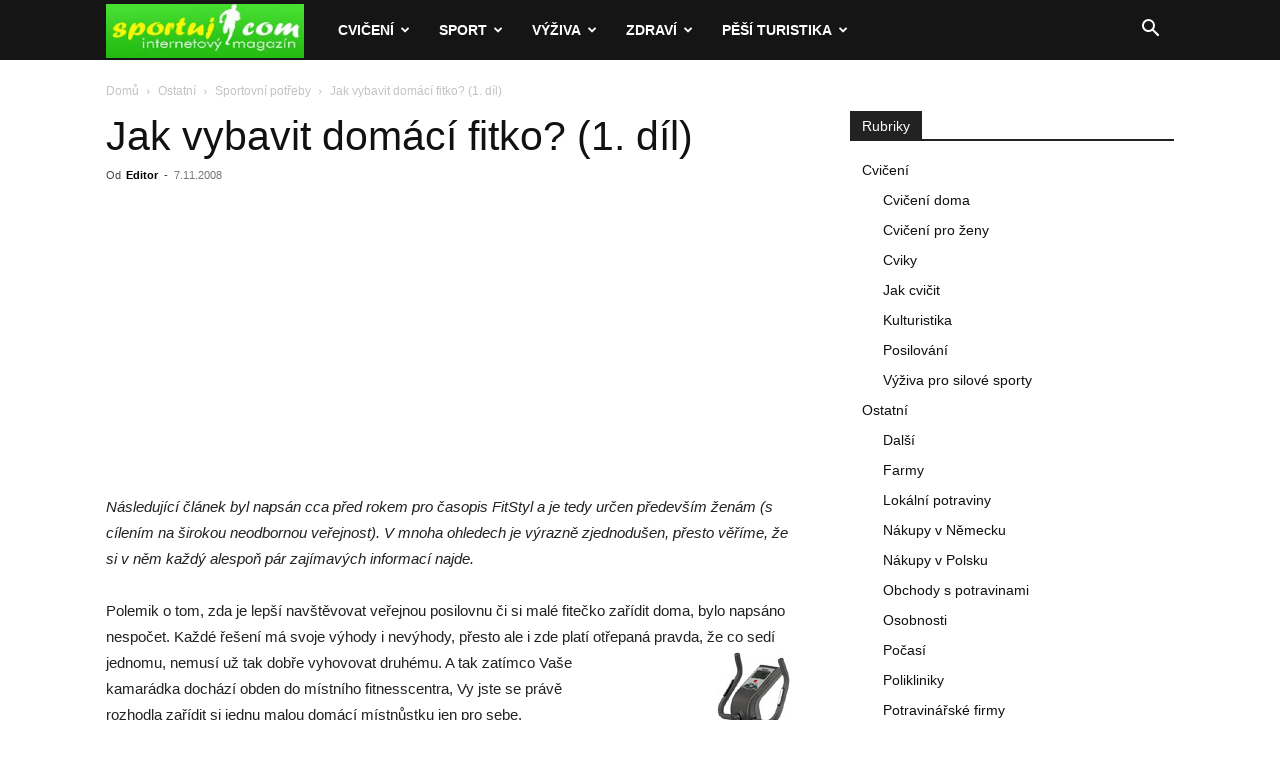

--- FILE ---
content_type: text/html; charset=UTF-8
request_url: https://www.sportuj.com/jak-vybavit-domaci-fitko-1-dil/
body_size: 24558
content:
<!doctype html >
<!--[if IE 8]>    <html class="ie8" lang="en"> <![endif]-->
<!--[if IE 9]>    <html class="ie9" lang="en"> <![endif]-->
<!--[if gt IE 8]><!--> <html lang="cs"> <!--<![endif]-->
<head>
    <title>Jak vybavit domácí fitko? (1. díl)</title>
    <meta charset="UTF-8" />
    <meta name="viewport" content="width=device-width, initial-scale=1.0">
    <link rel="pingback" href="https://www.sportuj.com/xmlrpc.php" />
    <meta name='robots' content='index, follow, max-image-preview:large, max-snippet:-1, max-video-preview:-1' />
<!-- Speed of this site is optimised by WP Performance Score Booster plugin v2.2.1 - https://dipakgajjar.com/wp-performance-score-booster/ -->
<link rel="icon" type="image/png" href="https://www.sportuj.com/wp-content/uploads/favicon.jpg">
	<!-- This site is optimized with the Yoast SEO plugin v26.7 - https://yoast.com/wordpress/plugins/seo/ -->
	<link rel="canonical" href="https://www.sportuj.com/jak-vybavit-domaci-fitko-1-dil/" />
	<meta property="og:locale" content="cs_CZ" />
	<meta property="og:type" content="article" />
	<meta property="og:title" content="Jak vybavit domácí fitko? (1. díl)" />
	<meta property="og:description" content="Následující článek byl napsán cca před rokem pro časopis FitStyl a je tedy určen především ženám (s cílením na širokou neodbornou veřejnost). V mnoha ohledech je výrazně zjednodušen, přesto věříme, že si v něm každý alespoň pár zajímavých informací najde. Polemik o tom, zda je lepší navštěvovat veřejnou posilovnu či si malé fitečko zařídit doma, [&hellip;]" />
	<meta property="og:url" content="https://www.sportuj.com/jak-vybavit-domaci-fitko-1-dil/" />
	<meta property="og:site_name" content="Sportuj.com" />
	<meta property="article:published_time" content="2008-11-07T07:36:21+00:00" />
	<meta property="article:modified_time" content="2017-03-01T07:37:09+00:00" />
	<meta property="og:image" content="https://www.sportuj.com/storage/200811070754_stroj-2.jpg" />
	<meta name="author" content="Editor" />
	<meta name="twitter:card" content="summary_large_image" />
	<meta name="twitter:label1" content="Napsal(a)" />
	<meta name="twitter:data1" content="Editor" />
	<meta name="twitter:label2" content="Odhadovaná doba čtení" />
	<meta name="twitter:data2" content="6 minut" />
	<script type="application/ld+json" class="yoast-schema-graph">{"@context":"https://schema.org","@graph":[{"@type":"Article","@id":"https://www.sportuj.com/jak-vybavit-domaci-fitko-1-dil/#article","isPartOf":{"@id":"https://www.sportuj.com/jak-vybavit-domaci-fitko-1-dil/"},"author":{"name":"Editor","@id":"https://www.sportuj.com/#/schema/person/a9cb8bdf6aaa77078c43f893e9d6d3fa"},"headline":"Jak vybavit domácí fitko? (1. díl)","datePublished":"2008-11-07T07:36:21+00:00","dateModified":"2017-03-01T07:37:09+00:00","mainEntityOfPage":{"@id":"https://www.sportuj.com/jak-vybavit-domaci-fitko-1-dil/"},"wordCount":1129,"commentCount":0,"image":{"@id":"https://www.sportuj.com/jak-vybavit-domaci-fitko-1-dil/#primaryimage"},"thumbnailUrl":"https://www.sportuj.com/storage/200811070754_stroj-2.jpg","articleSection":["Sportovní potřeby"],"inLanguage":"cs","potentialAction":[{"@type":"CommentAction","name":"Comment","target":["https://www.sportuj.com/jak-vybavit-domaci-fitko-1-dil/#respond"]}]},{"@type":"WebPage","@id":"https://www.sportuj.com/jak-vybavit-domaci-fitko-1-dil/","url":"https://www.sportuj.com/jak-vybavit-domaci-fitko-1-dil/","name":"Jak vybavit domácí fitko? (1. díl)","isPartOf":{"@id":"https://www.sportuj.com/#website"},"primaryImageOfPage":{"@id":"https://www.sportuj.com/jak-vybavit-domaci-fitko-1-dil/#primaryimage"},"image":{"@id":"https://www.sportuj.com/jak-vybavit-domaci-fitko-1-dil/#primaryimage"},"thumbnailUrl":"https://www.sportuj.com/storage/200811070754_stroj-2.jpg","datePublished":"2008-11-07T07:36:21+00:00","dateModified":"2017-03-01T07:37:09+00:00","author":{"@id":"https://www.sportuj.com/#/schema/person/a9cb8bdf6aaa77078c43f893e9d6d3fa"},"breadcrumb":{"@id":"https://www.sportuj.com/jak-vybavit-domaci-fitko-1-dil/#breadcrumb"},"inLanguage":"cs","potentialAction":[{"@type":"ReadAction","target":["https://www.sportuj.com/jak-vybavit-domaci-fitko-1-dil/"]}]},{"@type":"ImageObject","inLanguage":"cs","@id":"https://www.sportuj.com/jak-vybavit-domaci-fitko-1-dil/#primaryimage","url":"https://www.sportuj.com/storage/200811070754_stroj-2.jpg","contentUrl":"https://www.sportuj.com/storage/200811070754_stroj-2.jpg"},{"@type":"BreadcrumbList","@id":"https://www.sportuj.com/jak-vybavit-domaci-fitko-1-dil/#breadcrumb","itemListElement":[{"@type":"ListItem","position":1,"name":"Domů","item":"https://www.sportuj.com/"},{"@type":"ListItem","position":2,"name":"Jak vybavit domácí fitko? (1. díl)"}]},{"@type":"WebSite","@id":"https://www.sportuj.com/#website","url":"https://www.sportuj.com/","name":"Sportuj.com","description":"Sport, výživa, zdraví","potentialAction":[{"@type":"SearchAction","target":{"@type":"EntryPoint","urlTemplate":"https://www.sportuj.com/?s={search_term_string}"},"query-input":{"@type":"PropertyValueSpecification","valueRequired":true,"valueName":"search_term_string"}}],"inLanguage":"cs"},{"@type":"Person","@id":"https://www.sportuj.com/#/schema/person/a9cb8bdf6aaa77078c43f893e9d6d3fa","name":"Editor","image":{"@type":"ImageObject","inLanguage":"cs","@id":"https://www.sportuj.com/#/schema/person/image/","url":"https://secure.gravatar.com/avatar/f72f80cb8c79edc37618099315e2ac87e97de86b551eb4195c84d733aa33b51e?s=96&d=blank&r=g","contentUrl":"https://secure.gravatar.com/avatar/f72f80cb8c79edc37618099315e2ac87e97de86b551eb4195c84d733aa33b51e?s=96&d=blank&r=g","caption":"Editor"},"url":"https://www.sportuj.com/author/editor/"}]}</script>
	<!-- / Yoast SEO plugin. -->


<link rel="alternate" type="application/rss+xml" title="Sportuj.com &raquo; RSS zdroj" href="https://www.sportuj.com/feed/" />
<link rel="alternate" type="application/rss+xml" title="Sportuj.com &raquo; RSS komentářů" href="https://www.sportuj.com/comments/feed/" />
<link rel="alternate" type="application/rss+xml" title="Sportuj.com &raquo; RSS komentářů pro Jak vybavit domácí fitko? (1. díl)" href="https://www.sportuj.com/jak-vybavit-domaci-fitko-1-dil/feed/" />
<link rel="alternate" title="oEmbed (JSON)" type="application/json+oembed" href="https://www.sportuj.com/wp-json/oembed/1.0/embed?url=https%3A%2F%2Fwww.sportuj.com%2Fjak-vybavit-domaci-fitko-1-dil%2F" />
<link rel="alternate" title="oEmbed (XML)" type="text/xml+oembed" href="https://www.sportuj.com/wp-json/oembed/1.0/embed?url=https%3A%2F%2Fwww.sportuj.com%2Fjak-vybavit-domaci-fitko-1-dil%2F&#038;format=xml" />
<style id='wp-img-auto-sizes-contain-inline-css' type='text/css'>
img:is([sizes=auto i],[sizes^="auto," i]){contain-intrinsic-size:3000px 1500px}
/*# sourceURL=wp-img-auto-sizes-contain-inline-css */
</style>
<style id='wp-emoji-styles-inline-css' type='text/css'>

	img.wp-smiley, img.emoji {
		display: inline !important;
		border: none !important;
		box-shadow: none !important;
		height: 1em !important;
		width: 1em !important;
		margin: 0 0.07em !important;
		vertical-align: -0.1em !important;
		background: none !important;
		padding: 0 !important;
	}
/*# sourceURL=wp-emoji-styles-inline-css */
</style>
<style id='wp-block-library-inline-css' type='text/css'>
:root{--wp-block-synced-color:#7a00df;--wp-block-synced-color--rgb:122,0,223;--wp-bound-block-color:var(--wp-block-synced-color);--wp-editor-canvas-background:#ddd;--wp-admin-theme-color:#007cba;--wp-admin-theme-color--rgb:0,124,186;--wp-admin-theme-color-darker-10:#006ba1;--wp-admin-theme-color-darker-10--rgb:0,107,160.5;--wp-admin-theme-color-darker-20:#005a87;--wp-admin-theme-color-darker-20--rgb:0,90,135;--wp-admin-border-width-focus:2px}@media (min-resolution:192dpi){:root{--wp-admin-border-width-focus:1.5px}}.wp-element-button{cursor:pointer}:root .has-very-light-gray-background-color{background-color:#eee}:root .has-very-dark-gray-background-color{background-color:#313131}:root .has-very-light-gray-color{color:#eee}:root .has-very-dark-gray-color{color:#313131}:root .has-vivid-green-cyan-to-vivid-cyan-blue-gradient-background{background:linear-gradient(135deg,#00d084,#0693e3)}:root .has-purple-crush-gradient-background{background:linear-gradient(135deg,#34e2e4,#4721fb 50%,#ab1dfe)}:root .has-hazy-dawn-gradient-background{background:linear-gradient(135deg,#faaca8,#dad0ec)}:root .has-subdued-olive-gradient-background{background:linear-gradient(135deg,#fafae1,#67a671)}:root .has-atomic-cream-gradient-background{background:linear-gradient(135deg,#fdd79a,#004a59)}:root .has-nightshade-gradient-background{background:linear-gradient(135deg,#330968,#31cdcf)}:root .has-midnight-gradient-background{background:linear-gradient(135deg,#020381,#2874fc)}:root{--wp--preset--font-size--normal:16px;--wp--preset--font-size--huge:42px}.has-regular-font-size{font-size:1em}.has-larger-font-size{font-size:2.625em}.has-normal-font-size{font-size:var(--wp--preset--font-size--normal)}.has-huge-font-size{font-size:var(--wp--preset--font-size--huge)}.has-text-align-center{text-align:center}.has-text-align-left{text-align:left}.has-text-align-right{text-align:right}.has-fit-text{white-space:nowrap!important}#end-resizable-editor-section{display:none}.aligncenter{clear:both}.items-justified-left{justify-content:flex-start}.items-justified-center{justify-content:center}.items-justified-right{justify-content:flex-end}.items-justified-space-between{justify-content:space-between}.screen-reader-text{border:0;clip-path:inset(50%);height:1px;margin:-1px;overflow:hidden;padding:0;position:absolute;width:1px;word-wrap:normal!important}.screen-reader-text:focus{background-color:#ddd;clip-path:none;color:#444;display:block;font-size:1em;height:auto;left:5px;line-height:normal;padding:15px 23px 14px;text-decoration:none;top:5px;width:auto;z-index:100000}html :where(.has-border-color){border-style:solid}html :where([style*=border-top-color]){border-top-style:solid}html :where([style*=border-right-color]){border-right-style:solid}html :where([style*=border-bottom-color]){border-bottom-style:solid}html :where([style*=border-left-color]){border-left-style:solid}html :where([style*=border-width]){border-style:solid}html :where([style*=border-top-width]){border-top-style:solid}html :where([style*=border-right-width]){border-right-style:solid}html :where([style*=border-bottom-width]){border-bottom-style:solid}html :where([style*=border-left-width]){border-left-style:solid}html :where(img[class*=wp-image-]){height:auto;max-width:100%}:where(figure){margin:0 0 1em}html :where(.is-position-sticky){--wp-admin--admin-bar--position-offset:var(--wp-admin--admin-bar--height,0px)}@media screen and (max-width:600px){html :where(.is-position-sticky){--wp-admin--admin-bar--position-offset:0px}}

/*# sourceURL=wp-block-library-inline-css */
</style><style id='global-styles-inline-css' type='text/css'>
:root{--wp--preset--aspect-ratio--square: 1;--wp--preset--aspect-ratio--4-3: 4/3;--wp--preset--aspect-ratio--3-4: 3/4;--wp--preset--aspect-ratio--3-2: 3/2;--wp--preset--aspect-ratio--2-3: 2/3;--wp--preset--aspect-ratio--16-9: 16/9;--wp--preset--aspect-ratio--9-16: 9/16;--wp--preset--color--black: #000000;--wp--preset--color--cyan-bluish-gray: #abb8c3;--wp--preset--color--white: #ffffff;--wp--preset--color--pale-pink: #f78da7;--wp--preset--color--vivid-red: #cf2e2e;--wp--preset--color--luminous-vivid-orange: #ff6900;--wp--preset--color--luminous-vivid-amber: #fcb900;--wp--preset--color--light-green-cyan: #7bdcb5;--wp--preset--color--vivid-green-cyan: #00d084;--wp--preset--color--pale-cyan-blue: #8ed1fc;--wp--preset--color--vivid-cyan-blue: #0693e3;--wp--preset--color--vivid-purple: #9b51e0;--wp--preset--gradient--vivid-cyan-blue-to-vivid-purple: linear-gradient(135deg,rgb(6,147,227) 0%,rgb(155,81,224) 100%);--wp--preset--gradient--light-green-cyan-to-vivid-green-cyan: linear-gradient(135deg,rgb(122,220,180) 0%,rgb(0,208,130) 100%);--wp--preset--gradient--luminous-vivid-amber-to-luminous-vivid-orange: linear-gradient(135deg,rgb(252,185,0) 0%,rgb(255,105,0) 100%);--wp--preset--gradient--luminous-vivid-orange-to-vivid-red: linear-gradient(135deg,rgb(255,105,0) 0%,rgb(207,46,46) 100%);--wp--preset--gradient--very-light-gray-to-cyan-bluish-gray: linear-gradient(135deg,rgb(238,238,238) 0%,rgb(169,184,195) 100%);--wp--preset--gradient--cool-to-warm-spectrum: linear-gradient(135deg,rgb(74,234,220) 0%,rgb(151,120,209) 20%,rgb(207,42,186) 40%,rgb(238,44,130) 60%,rgb(251,105,98) 80%,rgb(254,248,76) 100%);--wp--preset--gradient--blush-light-purple: linear-gradient(135deg,rgb(255,206,236) 0%,rgb(152,150,240) 100%);--wp--preset--gradient--blush-bordeaux: linear-gradient(135deg,rgb(254,205,165) 0%,rgb(254,45,45) 50%,rgb(107,0,62) 100%);--wp--preset--gradient--luminous-dusk: linear-gradient(135deg,rgb(255,203,112) 0%,rgb(199,81,192) 50%,rgb(65,88,208) 100%);--wp--preset--gradient--pale-ocean: linear-gradient(135deg,rgb(255,245,203) 0%,rgb(182,227,212) 50%,rgb(51,167,181) 100%);--wp--preset--gradient--electric-grass: linear-gradient(135deg,rgb(202,248,128) 0%,rgb(113,206,126) 100%);--wp--preset--gradient--midnight: linear-gradient(135deg,rgb(2,3,129) 0%,rgb(40,116,252) 100%);--wp--preset--font-size--small: 11px;--wp--preset--font-size--medium: 20px;--wp--preset--font-size--large: 32px;--wp--preset--font-size--x-large: 42px;--wp--preset--font-size--regular: 15px;--wp--preset--font-size--larger: 50px;--wp--preset--spacing--20: 0.44rem;--wp--preset--spacing--30: 0.67rem;--wp--preset--spacing--40: 1rem;--wp--preset--spacing--50: 1.5rem;--wp--preset--spacing--60: 2.25rem;--wp--preset--spacing--70: 3.38rem;--wp--preset--spacing--80: 5.06rem;--wp--preset--shadow--natural: 6px 6px 9px rgba(0, 0, 0, 0.2);--wp--preset--shadow--deep: 12px 12px 50px rgba(0, 0, 0, 0.4);--wp--preset--shadow--sharp: 6px 6px 0px rgba(0, 0, 0, 0.2);--wp--preset--shadow--outlined: 6px 6px 0px -3px rgb(255, 255, 255), 6px 6px rgb(0, 0, 0);--wp--preset--shadow--crisp: 6px 6px 0px rgb(0, 0, 0);}:where(.is-layout-flex){gap: 0.5em;}:where(.is-layout-grid){gap: 0.5em;}body .is-layout-flex{display: flex;}.is-layout-flex{flex-wrap: wrap;align-items: center;}.is-layout-flex > :is(*, div){margin: 0;}body .is-layout-grid{display: grid;}.is-layout-grid > :is(*, div){margin: 0;}:where(.wp-block-columns.is-layout-flex){gap: 2em;}:where(.wp-block-columns.is-layout-grid){gap: 2em;}:where(.wp-block-post-template.is-layout-flex){gap: 1.25em;}:where(.wp-block-post-template.is-layout-grid){gap: 1.25em;}.has-black-color{color: var(--wp--preset--color--black) !important;}.has-cyan-bluish-gray-color{color: var(--wp--preset--color--cyan-bluish-gray) !important;}.has-white-color{color: var(--wp--preset--color--white) !important;}.has-pale-pink-color{color: var(--wp--preset--color--pale-pink) !important;}.has-vivid-red-color{color: var(--wp--preset--color--vivid-red) !important;}.has-luminous-vivid-orange-color{color: var(--wp--preset--color--luminous-vivid-orange) !important;}.has-luminous-vivid-amber-color{color: var(--wp--preset--color--luminous-vivid-amber) !important;}.has-light-green-cyan-color{color: var(--wp--preset--color--light-green-cyan) !important;}.has-vivid-green-cyan-color{color: var(--wp--preset--color--vivid-green-cyan) !important;}.has-pale-cyan-blue-color{color: var(--wp--preset--color--pale-cyan-blue) !important;}.has-vivid-cyan-blue-color{color: var(--wp--preset--color--vivid-cyan-blue) !important;}.has-vivid-purple-color{color: var(--wp--preset--color--vivid-purple) !important;}.has-black-background-color{background-color: var(--wp--preset--color--black) !important;}.has-cyan-bluish-gray-background-color{background-color: var(--wp--preset--color--cyan-bluish-gray) !important;}.has-white-background-color{background-color: var(--wp--preset--color--white) !important;}.has-pale-pink-background-color{background-color: var(--wp--preset--color--pale-pink) !important;}.has-vivid-red-background-color{background-color: var(--wp--preset--color--vivid-red) !important;}.has-luminous-vivid-orange-background-color{background-color: var(--wp--preset--color--luminous-vivid-orange) !important;}.has-luminous-vivid-amber-background-color{background-color: var(--wp--preset--color--luminous-vivid-amber) !important;}.has-light-green-cyan-background-color{background-color: var(--wp--preset--color--light-green-cyan) !important;}.has-vivid-green-cyan-background-color{background-color: var(--wp--preset--color--vivid-green-cyan) !important;}.has-pale-cyan-blue-background-color{background-color: var(--wp--preset--color--pale-cyan-blue) !important;}.has-vivid-cyan-blue-background-color{background-color: var(--wp--preset--color--vivid-cyan-blue) !important;}.has-vivid-purple-background-color{background-color: var(--wp--preset--color--vivid-purple) !important;}.has-black-border-color{border-color: var(--wp--preset--color--black) !important;}.has-cyan-bluish-gray-border-color{border-color: var(--wp--preset--color--cyan-bluish-gray) !important;}.has-white-border-color{border-color: var(--wp--preset--color--white) !important;}.has-pale-pink-border-color{border-color: var(--wp--preset--color--pale-pink) !important;}.has-vivid-red-border-color{border-color: var(--wp--preset--color--vivid-red) !important;}.has-luminous-vivid-orange-border-color{border-color: var(--wp--preset--color--luminous-vivid-orange) !important;}.has-luminous-vivid-amber-border-color{border-color: var(--wp--preset--color--luminous-vivid-amber) !important;}.has-light-green-cyan-border-color{border-color: var(--wp--preset--color--light-green-cyan) !important;}.has-vivid-green-cyan-border-color{border-color: var(--wp--preset--color--vivid-green-cyan) !important;}.has-pale-cyan-blue-border-color{border-color: var(--wp--preset--color--pale-cyan-blue) !important;}.has-vivid-cyan-blue-border-color{border-color: var(--wp--preset--color--vivid-cyan-blue) !important;}.has-vivid-purple-border-color{border-color: var(--wp--preset--color--vivid-purple) !important;}.has-vivid-cyan-blue-to-vivid-purple-gradient-background{background: var(--wp--preset--gradient--vivid-cyan-blue-to-vivid-purple) !important;}.has-light-green-cyan-to-vivid-green-cyan-gradient-background{background: var(--wp--preset--gradient--light-green-cyan-to-vivid-green-cyan) !important;}.has-luminous-vivid-amber-to-luminous-vivid-orange-gradient-background{background: var(--wp--preset--gradient--luminous-vivid-amber-to-luminous-vivid-orange) !important;}.has-luminous-vivid-orange-to-vivid-red-gradient-background{background: var(--wp--preset--gradient--luminous-vivid-orange-to-vivid-red) !important;}.has-very-light-gray-to-cyan-bluish-gray-gradient-background{background: var(--wp--preset--gradient--very-light-gray-to-cyan-bluish-gray) !important;}.has-cool-to-warm-spectrum-gradient-background{background: var(--wp--preset--gradient--cool-to-warm-spectrum) !important;}.has-blush-light-purple-gradient-background{background: var(--wp--preset--gradient--blush-light-purple) !important;}.has-blush-bordeaux-gradient-background{background: var(--wp--preset--gradient--blush-bordeaux) !important;}.has-luminous-dusk-gradient-background{background: var(--wp--preset--gradient--luminous-dusk) !important;}.has-pale-ocean-gradient-background{background: var(--wp--preset--gradient--pale-ocean) !important;}.has-electric-grass-gradient-background{background: var(--wp--preset--gradient--electric-grass) !important;}.has-midnight-gradient-background{background: var(--wp--preset--gradient--midnight) !important;}.has-small-font-size{font-size: var(--wp--preset--font-size--small) !important;}.has-medium-font-size{font-size: var(--wp--preset--font-size--medium) !important;}.has-large-font-size{font-size: var(--wp--preset--font-size--large) !important;}.has-x-large-font-size{font-size: var(--wp--preset--font-size--x-large) !important;}
/*# sourceURL=global-styles-inline-css */
</style>

<style id='classic-theme-styles-inline-css' type='text/css'>
/*! This file is auto-generated */
.wp-block-button__link{color:#fff;background-color:#32373c;border-radius:9999px;box-shadow:none;text-decoration:none;padding:calc(.667em + 2px) calc(1.333em + 2px);font-size:1.125em}.wp-block-file__button{background:#32373c;color:#fff;text-decoration:none}
/*# sourceURL=/wp-includes/css/classic-themes.min.css */
</style>
<link rel='stylesheet' id='td-plugin-multi-purpose-css' href='https://www.sportuj.com/wp-content/plugins/td-composer/td-multi-purpose/style.css' type='text/css' media='all' />
<link rel='stylesheet' id='td-theme-css' href='https://www.sportuj.com/wp-content/themes/Newspaper/style.css' type='text/css' media='all' />
<style id='td-theme-inline-css' type='text/css'>@media (max-width:767px){.td-header-desktop-wrap{display:none}}@media (min-width:767px){.td-header-mobile-wrap{display:none}}</style>
<link rel='stylesheet' id='td-legacy-framework-front-style-css' href='https://www.sportuj.com/wp-content/plugins/td-composer/legacy/Newspaper/assets/css/td_legacy_main.css' type='text/css' media='all' />
<link rel='stylesheet' id='td-standard-pack-framework-front-style-css' href='https://www.sportuj.com/wp-content/plugins/td-standard-pack/Newspaper/assets/css/td_standard_pack_main.css' type='text/css' media='all' />
<script type="text/javascript" src="https://www.sportuj.com/wp-includes/js/jquery/jquery.min.js" id="jquery-core-js"></script>
<script type="text/javascript" src="https://www.sportuj.com/wp-includes/js/jquery/jquery-migrate.min.js" id="jquery-migrate-js"></script>
<script type="text/javascript" id="jquery-js-after">
/* <![CDATA[ */
jQuery(document).ready(function() {
	jQuery(".cd07d00e2d5915fb63c7f99d1b751e45").click(function() {
		jQuery.post(
			"https://www.sportuj.com/wp-admin/admin-ajax.php", {
				"action": "quick_adsense_onpost_ad_click",
				"quick_adsense_onpost_ad_index": jQuery(this).attr("data-index"),
				"quick_adsense_nonce": "54a8093c90",
			}, function(response) { }
		);
	});
});

//# sourceURL=jquery-js-after
/* ]]> */
</script>
<link rel="https://api.w.org/" href="https://www.sportuj.com/wp-json/" /><link rel="alternate" title="JSON" type="application/json" href="https://www.sportuj.com/wp-json/wp/v2/posts/3235" /><link rel="EditURI" type="application/rsd+xml" title="RSD" href="https://www.sportuj.com/xmlrpc.php?rsd" />
<meta name="generator" content="WordPress 6.9" />
<link rel='shortlink' href='https://www.sportuj.com/?p=3235' />

<!-- JS generated by theme -->

<script type="text/javascript" id="td-generated-header-js">
    
    

	    var tdBlocksArray = []; //here we store all the items for the current page

	    // td_block class - each ajax block uses a object of this class for requests
	    function tdBlock() {
		    this.id = '';
		    this.block_type = 1; //block type id (1-234 etc)
		    this.atts = '';
		    this.td_column_number = '';
		    this.td_current_page = 1; //
		    this.post_count = 0; //from wp
		    this.found_posts = 0; //from wp
		    this.max_num_pages = 0; //from wp
		    this.td_filter_value = ''; //current live filter value
		    this.is_ajax_running = false;
		    this.td_user_action = ''; // load more or infinite loader (used by the animation)
		    this.header_color = '';
		    this.ajax_pagination_infinite_stop = ''; //show load more at page x
	    }

        // td_js_generator - mini detector
        ( function () {
            var htmlTag = document.getElementsByTagName("html")[0];

	        if ( navigator.userAgent.indexOf("MSIE 10.0") > -1 ) {
                htmlTag.className += ' ie10';
            }

            if ( !!navigator.userAgent.match(/Trident.*rv\:11\./) ) {
                htmlTag.className += ' ie11';
            }

	        if ( navigator.userAgent.indexOf("Edge") > -1 ) {
                htmlTag.className += ' ieEdge';
            }

            if ( /(iPad|iPhone|iPod)/g.test(navigator.userAgent) ) {
                htmlTag.className += ' td-md-is-ios';
            }

            var user_agent = navigator.userAgent.toLowerCase();
            if ( user_agent.indexOf("android") > -1 ) {
                htmlTag.className += ' td-md-is-android';
            }

            if ( -1 !== navigator.userAgent.indexOf('Mac OS X')  ) {
                htmlTag.className += ' td-md-is-os-x';
            }

            if ( /chrom(e|ium)/.test(navigator.userAgent.toLowerCase()) ) {
               htmlTag.className += ' td-md-is-chrome';
            }

            if ( -1 !== navigator.userAgent.indexOf('Firefox') ) {
                htmlTag.className += ' td-md-is-firefox';
            }

            if ( -1 !== navigator.userAgent.indexOf('Safari') && -1 === navigator.userAgent.indexOf('Chrome') ) {
                htmlTag.className += ' td-md-is-safari';
            }

            if( -1 !== navigator.userAgent.indexOf('IEMobile') ){
                htmlTag.className += ' td-md-is-iemobile';
            }

        })();

        var tdLocalCache = {};

        ( function () {
            "use strict";

            tdLocalCache = {
                data: {},
                remove: function (resource_id) {
                    delete tdLocalCache.data[resource_id];
                },
                exist: function (resource_id) {
                    return tdLocalCache.data.hasOwnProperty(resource_id) && tdLocalCache.data[resource_id] !== null;
                },
                get: function (resource_id) {
                    return tdLocalCache.data[resource_id];
                },
                set: function (resource_id, cachedData) {
                    tdLocalCache.remove(resource_id);
                    tdLocalCache.data[resource_id] = cachedData;
                }
            };
        })();

    
    
var td_viewport_interval_list=[{"limitBottom":767,"sidebarWidth":228},{"limitBottom":1018,"sidebarWidth":300},{"limitBottom":1140,"sidebarWidth":324}];
var td_animation_stack_effect="type0";
var tds_animation_stack=true;
var td_animation_stack_specific_selectors=".entry-thumb, img, .td-lazy-img";
var td_animation_stack_general_selectors=".td-animation-stack img, .td-animation-stack .entry-thumb, .post img, .td-animation-stack .td-lazy-img";
var tdc_is_installed="yes";
var tdc_domain_active=false;
var td_ajax_url="https:\/\/www.sportuj.com\/wp-admin\/admin-ajax.php?td_theme_name=Newspaper&v=12.7.4";
var td_get_template_directory_uri="https:\/\/www.sportuj.com\/wp-content\/plugins\/td-composer\/legacy\/common";
var tds_snap_menu="smart_snap_always";
var tds_logo_on_sticky="show_header_logo";
var tds_header_style="5";
var td_please_wait="\u010dekejte pros\u00edm ...";
var td_email_user_pass_incorrect="Jm\u00e9no nebo heslo nen\u00ed spr\u00e1vn\u00e9!";
var td_email_user_incorrect="E-mail nebo u\u017eivatelsk\u00e9 jm\u00e9no nen\u00ed spr\u00e1vn\u00e9!";
var td_email_incorrect="Zadali jste \u0161patn\u00fd email";
var td_user_incorrect="Username incorrect!";
var td_email_user_empty="Email or username empty!";
var td_pass_empty="Pass empty!";
var td_pass_pattern_incorrect="Invalid Pass Pattern!";
var td_retype_pass_incorrect="Retyped Pass incorrect!";
var tds_more_articles_on_post_enable="show";
var tds_more_articles_on_post_time_to_wait="";
var tds_more_articles_on_post_pages_distance_from_top=0;
var tds_captcha="";
var tds_theme_color_site_wide="#00d600";
var tds_smart_sidebar="enabled";
var tdThemeName="Newspaper";
var tdThemeNameWl="Newspaper";
var td_magnific_popup_translation_tPrev="P\u0159edchoz\u00ed (vlevo kl\u00e1vesa \u0161ipka)";
var td_magnific_popup_translation_tNext="Dal\u0161\u00ed (\u0161ipka vpravo)";
var td_magnific_popup_translation_tCounter="%curr% z %total%";
var td_magnific_popup_translation_ajax_tError="Obsah z %url% nelze na\u010d\u00edst.";
var td_magnific_popup_translation_image_tError="Obr\u00e1zek #%curr% nelze na\u010d\u00edst.";
var tdBlockNonce="b35a0c6d5c";
var tdMobileMenu="enabled";
var tdMobileSearch="enabled";
var tdDateNamesI18n={"month_names":["Leden","\u00danor","B\u0159ezen","Duben","Kv\u011bten","\u010cerven","\u010cervenec","Srpen","Z\u00e1\u0159\u00ed","\u0158\u00edjen","Listopad","Prosinec"],"month_names_short":["Led","\u00dano","B\u0159e","Dub","Kv\u011b","\u010cvn","\u010cvc","Srp","Z\u00e1\u0159","\u0158\u00edj","Lis","Pro"],"day_names":["Ned\u011ble","Pond\u011bl\u00ed","\u00dater\u00fd","St\u0159eda","\u010ctvrtek","P\u00e1tek","Sobota"],"day_names_short":["Ne","Po","\u00dat","St","\u010ct","P\u00e1","So"]};
var tdb_modal_confirm="Save";
var tdb_modal_cancel="Cancel";
var tdb_modal_confirm_alt="Yes";
var tdb_modal_cancel_alt="No";
var td_deploy_mode="deploy";
var td_ad_background_click_link="";
var td_ad_background_click_target="";
</script>


<!-- Header style compiled by theme -->

<style>:root{--td_excl_label:'VÝHRADNÍ';--td_theme_color:#00d600;--td_slider_text:rgba(0,214,0,0.7);--td_header_color:#222222}.td-header-style-12 .td-header-menu-wrap-full,.td-header-style-12 .td-affix,.td-grid-style-1.td-hover-1 .td-big-grid-post:hover .td-post-category,.td-grid-style-5.td-hover-1 .td-big-grid-post:hover .td-post-category,.td_category_template_3 .td-current-sub-category,.td_category_template_8 .td-category-header .td-category a.td-current-sub-category,.td_category_template_4 .td-category-siblings .td-category a:hover,.td_block_big_grid_9.td-grid-style-1 .td-post-category,.td_block_big_grid_9.td-grid-style-5 .td-post-category,.td-grid-style-6.td-hover-1 .td-module-thumb:after,.tdm-menu-active-style5 .td-header-menu-wrap .sf-menu>.current-menu-item>a,.tdm-menu-active-style5 .td-header-menu-wrap .sf-menu>.current-menu-ancestor>a,.tdm-menu-active-style5 .td-header-menu-wrap .sf-menu>.current-category-ancestor>a,.tdm-menu-active-style5 .td-header-menu-wrap .sf-menu>li>a:hover,.tdm-menu-active-style5 .td-header-menu-wrap .sf-menu>.sfHover>a{background-color:#00d600}.td_mega_menu_sub_cats .cur-sub-cat,.td-mega-span h3 a:hover,.td_mod_mega_menu:hover .entry-title a,.header-search-wrap .result-msg a:hover,.td-header-top-menu .td-drop-down-search .td_module_wrap:hover .entry-title a,.td-header-top-menu .td-icon-search:hover,.td-header-wrap .result-msg a:hover,.top-header-menu li a:hover,.top-header-menu .current-menu-item>a,.top-header-menu .current-menu-ancestor>a,.top-header-menu .current-category-ancestor>a,.td-social-icon-wrap>a:hover,.td-header-sp-top-widget .td-social-icon-wrap a:hover,.td_mod_related_posts:hover h3>a,.td-post-template-11 .td-related-title .td-related-left:hover,.td-post-template-11 .td-related-title .td-related-right:hover,.td-post-template-11 .td-related-title .td-cur-simple-item,.td-post-template-11 .td_block_related_posts .td-next-prev-wrap a:hover,.td-category-header .td-pulldown-category-filter-link:hover,.td-category-siblings .td-subcat-dropdown a:hover,.td-category-siblings .td-subcat-dropdown a.td-current-sub-category,.footer-text-wrap .footer-email-wrap a,.footer-social-wrap a:hover,.td_module_17 .td-read-more a:hover,.td_module_18 .td-read-more a:hover,.td_module_19 .td-post-author-name a:hover,.td-pulldown-syle-2 .td-subcat-dropdown:hover .td-subcat-more span,.td-pulldown-syle-2 .td-subcat-dropdown:hover .td-subcat-more i,.td-pulldown-syle-3 .td-subcat-dropdown:hover .td-subcat-more span,.td-pulldown-syle-3 .td-subcat-dropdown:hover .td-subcat-more i,.tdm-menu-active-style3 .tdm-header.td-header-wrap .sf-menu>.current-category-ancestor>a,.tdm-menu-active-style3 .tdm-header.td-header-wrap .sf-menu>.current-menu-ancestor>a,.tdm-menu-active-style3 .tdm-header.td-header-wrap .sf-menu>.current-menu-item>a,.tdm-menu-active-style3 .tdm-header.td-header-wrap .sf-menu>.sfHover>a,.tdm-menu-active-style3 .tdm-header.td-header-wrap .sf-menu>li>a:hover{color:#00d600}.td-mega-menu-page .wpb_content_element ul li a:hover,.td-theme-wrap .td-aj-search-results .td_module_wrap:hover .entry-title a,.td-theme-wrap .header-search-wrap .result-msg a:hover{color:#00d600!important}.td_category_template_8 .td-category-header .td-category a.td-current-sub-category,.td_category_template_4 .td-category-siblings .td-category a:hover,.tdm-menu-active-style4 .tdm-header .sf-menu>.current-menu-item>a,.tdm-menu-active-style4 .tdm-header .sf-menu>.current-menu-ancestor>a,.tdm-menu-active-style4 .tdm-header .sf-menu>.current-category-ancestor>a,.tdm-menu-active-style4 .tdm-header .sf-menu>li>a:hover,.tdm-menu-active-style4 .tdm-header .sf-menu>.sfHover>a{border-color:#00d600}.td-footer-wrapper,.td-footer-wrapper .td_block_template_7 .td-block-title>*,.td-footer-wrapper .td_block_template_17 .td-block-title,.td-footer-wrapper .td-block-title-wrap .td-wrapper-pulldown-filter{background-color:#111111}.td-footer-wrapper::before{background-size:cover}.td-footer-wrapper::before{background-position:center center}.td-footer-wrapper::before{opacity:0.1}:root{--td_excl_label:'VÝHRADNÍ';--td_theme_color:#00d600;--td_slider_text:rgba(0,214,0,0.7);--td_header_color:#222222}.td-header-style-12 .td-header-menu-wrap-full,.td-header-style-12 .td-affix,.td-grid-style-1.td-hover-1 .td-big-grid-post:hover .td-post-category,.td-grid-style-5.td-hover-1 .td-big-grid-post:hover .td-post-category,.td_category_template_3 .td-current-sub-category,.td_category_template_8 .td-category-header .td-category a.td-current-sub-category,.td_category_template_4 .td-category-siblings .td-category a:hover,.td_block_big_grid_9.td-grid-style-1 .td-post-category,.td_block_big_grid_9.td-grid-style-5 .td-post-category,.td-grid-style-6.td-hover-1 .td-module-thumb:after,.tdm-menu-active-style5 .td-header-menu-wrap .sf-menu>.current-menu-item>a,.tdm-menu-active-style5 .td-header-menu-wrap .sf-menu>.current-menu-ancestor>a,.tdm-menu-active-style5 .td-header-menu-wrap .sf-menu>.current-category-ancestor>a,.tdm-menu-active-style5 .td-header-menu-wrap .sf-menu>li>a:hover,.tdm-menu-active-style5 .td-header-menu-wrap .sf-menu>.sfHover>a{background-color:#00d600}.td_mega_menu_sub_cats .cur-sub-cat,.td-mega-span h3 a:hover,.td_mod_mega_menu:hover .entry-title a,.header-search-wrap .result-msg a:hover,.td-header-top-menu .td-drop-down-search .td_module_wrap:hover .entry-title a,.td-header-top-menu .td-icon-search:hover,.td-header-wrap .result-msg a:hover,.top-header-menu li a:hover,.top-header-menu .current-menu-item>a,.top-header-menu .current-menu-ancestor>a,.top-header-menu .current-category-ancestor>a,.td-social-icon-wrap>a:hover,.td-header-sp-top-widget .td-social-icon-wrap a:hover,.td_mod_related_posts:hover h3>a,.td-post-template-11 .td-related-title .td-related-left:hover,.td-post-template-11 .td-related-title .td-related-right:hover,.td-post-template-11 .td-related-title .td-cur-simple-item,.td-post-template-11 .td_block_related_posts .td-next-prev-wrap a:hover,.td-category-header .td-pulldown-category-filter-link:hover,.td-category-siblings .td-subcat-dropdown a:hover,.td-category-siblings .td-subcat-dropdown a.td-current-sub-category,.footer-text-wrap .footer-email-wrap a,.footer-social-wrap a:hover,.td_module_17 .td-read-more a:hover,.td_module_18 .td-read-more a:hover,.td_module_19 .td-post-author-name a:hover,.td-pulldown-syle-2 .td-subcat-dropdown:hover .td-subcat-more span,.td-pulldown-syle-2 .td-subcat-dropdown:hover .td-subcat-more i,.td-pulldown-syle-3 .td-subcat-dropdown:hover .td-subcat-more span,.td-pulldown-syle-3 .td-subcat-dropdown:hover .td-subcat-more i,.tdm-menu-active-style3 .tdm-header.td-header-wrap .sf-menu>.current-category-ancestor>a,.tdm-menu-active-style3 .tdm-header.td-header-wrap .sf-menu>.current-menu-ancestor>a,.tdm-menu-active-style3 .tdm-header.td-header-wrap .sf-menu>.current-menu-item>a,.tdm-menu-active-style3 .tdm-header.td-header-wrap .sf-menu>.sfHover>a,.tdm-menu-active-style3 .tdm-header.td-header-wrap .sf-menu>li>a:hover{color:#00d600}.td-mega-menu-page .wpb_content_element ul li a:hover,.td-theme-wrap .td-aj-search-results .td_module_wrap:hover .entry-title a,.td-theme-wrap .header-search-wrap .result-msg a:hover{color:#00d600!important}.td_category_template_8 .td-category-header .td-category a.td-current-sub-category,.td_category_template_4 .td-category-siblings .td-category a:hover,.tdm-menu-active-style4 .tdm-header .sf-menu>.current-menu-item>a,.tdm-menu-active-style4 .tdm-header .sf-menu>.current-menu-ancestor>a,.tdm-menu-active-style4 .tdm-header .sf-menu>.current-category-ancestor>a,.tdm-menu-active-style4 .tdm-header .sf-menu>li>a:hover,.tdm-menu-active-style4 .tdm-header .sf-menu>.sfHover>a{border-color:#00d600}.td-footer-wrapper,.td-footer-wrapper .td_block_template_7 .td-block-title>*,.td-footer-wrapper .td_block_template_17 .td-block-title,.td-footer-wrapper .td-block-title-wrap .td-wrapper-pulldown-filter{background-color:#111111}.td-footer-wrapper::before{background-size:cover}.td-footer-wrapper::before{background-position:center center}.td-footer-wrapper::before{opacity:0.1}</style>


<meta name="google-site-verification" content="BruuVnUNIW3ZwTQpvDK05IhPlfXYlvr4AkGXEpjD5F0" />


<script type="application/ld+json">
    {
        "@context": "https://schema.org",
        "@type": "BreadcrumbList",
        "itemListElement": [
            {
                "@type": "ListItem",
                "position": 1,
                "item": {
                    "@type": "WebSite",
                    "@id": "https://www.sportuj.com/",
                    "name": "Domů"
                }
            },
            {
                "@type": "ListItem",
                "position": 2,
                    "item": {
                    "@type": "WebPage",
                    "@id": "https://www.sportuj.com/1/ostatni/",
                    "name": "Ostatní"
                }
            }
            ,{
                "@type": "ListItem",
                "position": 3,
                    "item": {
                    "@type": "WebPage",
                    "@id": "https://www.sportuj.com/1/ostatni/sportovni-potreby/",
                    "name": "Sportovní potřeby"                                
                }
            }
            ,{
                "@type": "ListItem",
                "position": 4,
                    "item": {
                    "@type": "WebPage",
                    "@id": "https://www.sportuj.com/jak-vybavit-domaci-fitko-1-dil/",
                    "name": "Jak vybavit domácí fitko? (1. díl)"                                
                }
            }    
        ]
    }
</script>

<!-- Button style compiled by theme -->

<style>.tdm-btn-style1{background-color:#00d600}.tdm-btn-style2:before{border-color:#00d600}.tdm-btn-style2{color:#00d600}.tdm-btn-style3{-webkit-box-shadow:0 2px 16px #00d600;-moz-box-shadow:0 2px 16px #00d600;box-shadow:0 2px 16px #00d600}.tdm-btn-style3:hover{-webkit-box-shadow:0 4px 26px #00d600;-moz-box-shadow:0 4px 26px #00d600;box-shadow:0 4px 26px #00d600}</style>

	<style id="tdw-css-placeholder"></style></head>

<body class="wp-singular post-template-default single single-post postid-3235 single-format-standard wp-theme-Newspaper td-standard-pack jak-vybavit-domaci-fitko-1-dil global-block-template-1 td-animation-stack-type0 td-full-layout" itemscope="itemscope" itemtype="https://schema.org/WebPage">


    <div class="td-menu-background" style="visibility:hidden"></div>
<div id="td-mobile-nav" style="visibility:hidden">
    <div class="td-mobile-container">
        <!-- mobile menu top section -->
        <div class="td-menu-socials-wrap">
            <!-- socials -->
            <div class="td-menu-socials">
                            </div>
            <!-- close button -->
            <div class="td-mobile-close">
                <span><i class="td-icon-close-mobile"></i></span>
            </div>
        </div>

        <!-- login section -->
                    <div class="td-menu-login-section">
                
    <div class="td-guest-wrap">
        <div class="td-menu-login"><a id="login-link-mob">Přihlásit se</a></div>
    </div>
            </div>
        
        <!-- menu section -->
        <div class="td-mobile-content">
            <div class="menu-hlavni-menu-container"><ul id="menu-hlavni-menu" class="td-mobile-main-menu"><li id="menu-item-7177" class="menu-item menu-item-type-taxonomy menu-item-object-category menu-item-has-children menu-item-first menu-item-7177"><a href="https://www.sportuj.com/1/cviceni/">Cvičení<i class="td-icon-menu-right td-element-after"></i></a>
<ul class="sub-menu">
	<li id="menu-item-7183" class="menu-item menu-item-type-taxonomy menu-item-object-category menu-item-7183"><a href="https://www.sportuj.com/1/cviceni/posilovani/">Posilování</a></li>
	<li id="menu-item-7182" class="menu-item menu-item-type-taxonomy menu-item-object-category menu-item-7182"><a href="https://www.sportuj.com/1/cviceni/kulturistika/">Kulturistika</a></li>
	<li id="menu-item-7181" class="menu-item menu-item-type-taxonomy menu-item-object-category menu-item-7181"><a href="https://www.sportuj.com/1/cviceni/jak-cvicit/">Jak cvičit</a></li>
	<li id="menu-item-7179" class="menu-item menu-item-type-taxonomy menu-item-object-category menu-item-7179"><a href="https://www.sportuj.com/1/cviceni/cviceni-pro-zeny/">Cvičení pro ženy</a></li>
	<li id="menu-item-7180" class="menu-item menu-item-type-taxonomy menu-item-object-category menu-item-7180"><a href="https://www.sportuj.com/1/cviceni/cviky/">Cviky</a></li>
	<li id="menu-item-7178" class="menu-item menu-item-type-taxonomy menu-item-object-category menu-item-7178"><a href="https://www.sportuj.com/1/cviceni/cviceni-doma/">Cvičení doma</a></li>
	<li id="menu-item-7246" class="menu-item menu-item-type-taxonomy menu-item-object-category menu-item-7246"><a href="https://www.sportuj.com/1/cviceni/vyziva-pro-silove-sporty/">Výživa pro silové sporty</a></li>
</ul>
</li>
<li id="menu-item-7195" class="menu-item menu-item-type-taxonomy menu-item-object-category menu-item-has-children menu-item-7195"><a href="https://www.sportuj.com/1/sport/">Sport<i class="td-icon-menu-right td-element-after"></i></a>
<ul class="sub-menu">
	<li id="menu-item-7196" class="menu-item menu-item-type-taxonomy menu-item-object-category menu-item-7196"><a href="https://www.sportuj.com/1/sport/basketbal/">Basketbal</a></li>
	<li id="menu-item-7197" class="menu-item menu-item-type-taxonomy menu-item-object-category menu-item-7197"><a href="https://www.sportuj.com/1/sport/behani/">Běhání</a></li>
	<li id="menu-item-7198" class="menu-item menu-item-type-taxonomy menu-item-object-category menu-item-7198"><a href="https://www.sportuj.com/1/sport/bojove-sporty/">Bojové sporty</a></li>
	<li id="menu-item-7199" class="menu-item menu-item-type-taxonomy menu-item-object-category menu-item-7199"><a href="https://www.sportuj.com/1/sport/cestovani/">Cestování</a></li>
	<li id="menu-item-7200" class="menu-item menu-item-type-taxonomy menu-item-object-category menu-item-7200"><a href="https://www.sportuj.com/1/sport/cyklistika/">Cyklistika</a></li>
	<li id="menu-item-7202" class="menu-item menu-item-type-taxonomy menu-item-object-category menu-item-7202"><a href="https://www.sportuj.com/1/sport/fotbal/">Fotbal</a></li>
	<li id="menu-item-7201" class="menu-item menu-item-type-taxonomy menu-item-object-category menu-item-7201"><a href="https://www.sportuj.com/1/sport/florbal/">Florbal</a></li>
	<li id="menu-item-7203" class="menu-item menu-item-type-taxonomy menu-item-object-category menu-item-7203"><a href="https://www.sportuj.com/1/sport/gymnastika/">Gymnastika</a></li>
	<li id="menu-item-17646" class="menu-item menu-item-type-taxonomy menu-item-object-category menu-item-17646"><a href="https://www.sportuj.com/1/sport/horolezectvi/">Horolezectví</a></li>
	<li id="menu-item-7204" class="menu-item menu-item-type-taxonomy menu-item-object-category menu-item-7204"><a href="https://www.sportuj.com/1/sport/lyzovani/">Lyžování</a></li>
	<li id="menu-item-7205" class="menu-item menu-item-type-taxonomy menu-item-object-category menu-item-7205"><a href="https://www.sportuj.com/1/sport/plavani/">Plavání</a></li>
	<li id="menu-item-7207" class="menu-item menu-item-type-taxonomy menu-item-object-category menu-item-7207"><a href="https://www.sportuj.com/1/sport/sportoviste/">Sportoviště</a></li>
	<li id="menu-item-7206" class="menu-item menu-item-type-taxonomy menu-item-object-category menu-item-7206"><a href="https://www.sportuj.com/1/sport/sportovani/">Sportování</a></li>
	<li id="menu-item-7242" class="menu-item menu-item-type-taxonomy menu-item-object-category menu-item-7242"><a href="https://www.sportuj.com/1/sport/tenis/">Tenis</a></li>
	<li id="menu-item-7243" class="menu-item menu-item-type-taxonomy menu-item-object-category menu-item-7243"><a href="https://www.sportuj.com/1/sport/trenink-sportovcu/">Trénink sportovců</a></li>
	<li id="menu-item-7244" class="menu-item menu-item-type-taxonomy menu-item-object-category menu-item-7244"><a href="https://www.sportuj.com/1/sport/triatlon/">Triatlon</a></li>
	<li id="menu-item-7245" class="menu-item menu-item-type-taxonomy menu-item-object-category menu-item-7245"><a href="https://www.sportuj.com/1/sport/volejbal/">Volejbal</a></li>
</ul>
</li>
<li id="menu-item-7227" class="menu-item menu-item-type-taxonomy menu-item-object-category menu-item-has-children menu-item-7227"><a href="https://www.sportuj.com/1/vyziva/">Výživa<i class="td-icon-menu-right td-element-after"></i></a>
<ul class="sub-menu">
	<li id="menu-item-7231" class="menu-item menu-item-type-taxonomy menu-item-object-category menu-item-7231"><a href="https://www.sportuj.com/1/vyziva/vyziva-strava/">Výživa, strava</a></li>
	<li id="menu-item-7234" class="menu-item menu-item-type-taxonomy menu-item-object-category menu-item-7234"><a href="https://www.sportuj.com/1/vyziva/zdravotni-diety/">Zdravotní diety</a></li>
	<li id="menu-item-7230" class="menu-item menu-item-type-taxonomy menu-item-object-category menu-item-7230"><a href="https://www.sportuj.com/1/vyziva/vitaminy/">Vitamíny</a></li>
	<li id="menu-item-7232" class="menu-item menu-item-type-taxonomy menu-item-object-category menu-item-7232"><a href="https://www.sportuj.com/1/vyziva/zdrava-vyziva/">Zdravá výživa</a></li>
	<li id="menu-item-7229" class="menu-item menu-item-type-taxonomy menu-item-object-category menu-item-7229"><a href="https://www.sportuj.com/1/vyziva/suplementy/">Suplementy</a></li>
	<li id="menu-item-7228" class="menu-item menu-item-type-taxonomy menu-item-object-category menu-item-7228"><a href="https://www.sportuj.com/1/vyziva/sportovni-vyziva/">Sportovní výživa</a></li>
	<li id="menu-item-7233" class="menu-item menu-item-type-taxonomy menu-item-object-category menu-item-7233"><a href="https://www.sportuj.com/1/vyziva/zdrave-recepty/">Zdravé recepty</a></li>
	<li id="menu-item-7226" class="menu-item menu-item-type-taxonomy menu-item-object-category menu-item-7226"><a href="https://www.sportuj.com/1/vyziva/pestovani/">Pěstování</a></li>
	<li id="menu-item-7224" class="menu-item menu-item-type-taxonomy menu-item-object-category menu-item-7224"><a href="https://www.sportuj.com/1/vyziva/lecive-rostliny/">Léčivé rostliny</a></li>
	<li id="menu-item-7225" class="menu-item menu-item-type-taxonomy menu-item-object-category menu-item-7225"><a href="https://www.sportuj.com/1/vyziva/mineraly/">Minerály</a></li>
	<li id="menu-item-7223" class="menu-item menu-item-type-taxonomy menu-item-object-category menu-item-7223"><a href="https://www.sportuj.com/1/vyziva/kvalitni-potraviny/">Kvalitní potraviny</a></li>
	<li id="menu-item-7222" class="menu-item menu-item-type-taxonomy menu-item-object-category menu-item-7222"><a href="https://www.sportuj.com/1/vyziva/hubnuti/">Hubnutí</a></li>
</ul>
</li>
<li id="menu-item-7235" class="menu-item menu-item-type-taxonomy menu-item-object-category menu-item-has-children menu-item-7235"><a href="https://www.sportuj.com/1/zdravi/">Zdraví<i class="td-icon-menu-right td-element-after"></i></a>
<ul class="sub-menu">
	<li id="menu-item-7220" class="menu-item menu-item-type-taxonomy menu-item-object-category menu-item-7220"><a href="https://www.sportuj.com/1/zdravi/seznam-nemoci/">Seznam nemocí</a></li>
	<li id="menu-item-7219" class="menu-item menu-item-type-taxonomy menu-item-object-category menu-item-7219"><a href="https://www.sportuj.com/1/zdravi/seznam-chorob/">Seznam chorob</a></li>
	<li id="menu-item-7218" class="menu-item menu-item-type-taxonomy menu-item-object-category menu-item-7218"><a href="https://www.sportuj.com/1/zdravi/ruzne-nemoci/">Různé nemoci</a></li>
	<li id="menu-item-7217" class="menu-item menu-item-type-taxonomy menu-item-object-category menu-item-7217"><a href="https://www.sportuj.com/1/zdravi/regenerace/">Regenerace</a></li>
	<li id="menu-item-7215" class="menu-item menu-item-type-taxonomy menu-item-object-category menu-item-7215"><a href="https://www.sportuj.com/1/zdravi/prevence/">Prevence</a></li>
	<li id="menu-item-7216" class="menu-item menu-item-type-taxonomy menu-item-object-category menu-item-7216"><a href="https://www.sportuj.com/1/zdravi/priznaky/">Příznaky</a></li>
	<li id="menu-item-7214" class="menu-item menu-item-type-taxonomy menu-item-object-category menu-item-7214"><a href="https://www.sportuj.com/1/zdravi/pece-o-zdravi/">Péče o zdraví</a></li>
	<li id="menu-item-7213" class="menu-item menu-item-type-taxonomy menu-item-object-category menu-item-7213"><a href="https://www.sportuj.com/1/zdravi/onemocneni/">Onemocnění</a></li>
	<li id="menu-item-7212" class="menu-item menu-item-type-taxonomy menu-item-object-category menu-item-7212"><a href="https://www.sportuj.com/1/zdravi/nemoci/">Nemoci</a></li>
	<li id="menu-item-7211" class="menu-item menu-item-type-taxonomy menu-item-object-category menu-item-7211"><a href="https://www.sportuj.com/1/zdravi/domaci-lekar/">Domácí lékař</a></li>
	<li id="menu-item-7210" class="menu-item menu-item-type-taxonomy menu-item-object-category menu-item-7210"><a href="https://www.sportuj.com/1/zdravi/choroby/">Choroby</a></li>
	<li id="menu-item-7209" class="menu-item menu-item-type-taxonomy menu-item-object-category menu-item-7209"><a href="https://www.sportuj.com/1/zdravi/bolesti/">Bolesti</a></li>
	<li id="menu-item-7208" class="menu-item menu-item-type-taxonomy menu-item-object-category menu-item-7208"><a href="https://www.sportuj.com/1/zdravi/anatomie/">Anatomie</a></li>
	<li id="menu-item-7236" class="menu-item menu-item-type-taxonomy menu-item-object-category menu-item-7236"><a href="https://www.sportuj.com/1/zdravi/zanety/">Záněty</a></li>
	<li id="menu-item-7238" class="menu-item menu-item-type-taxonomy menu-item-object-category menu-item-7238"><a href="https://www.sportuj.com/1/zdravi/zdravy-zivotni-styl/">Zdravý životní styl</a></li>
	<li id="menu-item-7237" class="menu-item menu-item-type-taxonomy menu-item-object-category menu-item-7237"><a href="https://www.sportuj.com/1/zdravi/zdravi-a-nemoci/">Zdraví a nemoci</a></li>
	<li id="menu-item-7239" class="menu-item menu-item-type-taxonomy menu-item-object-category menu-item-7239"><a href="https://www.sportuj.com/1/zdravi/zraneni/">Zranění</a></li>
</ul>
</li>
<li id="menu-item-11874" class="menu-item menu-item-type-taxonomy menu-item-object-category menu-item-has-children menu-item-11874"><a href="https://www.sportuj.com/1/pesi-turistika/">Pěší turistika<i class="td-icon-menu-right td-element-after"></i></a>
<ul class="sub-menu">
	<li id="menu-item-17632" class="menu-item menu-item-type-taxonomy menu-item-object-category menu-item-17632"><a href="https://www.sportuj.com/1/pesi-turistika/cechy/">Čechy</a></li>
	<li id="menu-item-17633" class="menu-item menu-item-type-taxonomy menu-item-object-category menu-item-17633"><a href="https://www.sportuj.com/1/pesi-turistika/morava/">Morava</a></li>
</ul>
</li>
</ul></div>        </div>
    </div>

    <!-- register/login section -->
            <div id="login-form-mobile" class="td-register-section">
            
            <div id="td-login-mob" class="td-login-animation td-login-hide-mob">
            	<!-- close button -->
	            <div class="td-login-close">
	                <span class="td-back-button"><i class="td-icon-read-down"></i></span>
	                <div class="td-login-title">Přihlásit se</div>
	                <!-- close button -->
		            <div class="td-mobile-close">
		                <span><i class="td-icon-close-mobile"></i></span>
		            </div>
	            </div>
	            <form class="td-login-form-wrap" action="#" method="post">
	                <div class="td-login-panel-title"><span>Vítejte!</span>Přihlásit ke svému účtu</div>
	                <div class="td_display_err"></div>
	                <div class="td-login-inputs"><input class="td-login-input" autocomplete="username" type="text" name="login_email" id="login_email-mob" value="" required><label for="login_email-mob">vaše uživatelské jméno</label></div>
	                <div class="td-login-inputs"><input class="td-login-input" autocomplete="current-password" type="password" name="login_pass" id="login_pass-mob" value="" required><label for="login_pass-mob">heslo</label></div>
	                <input type="button" name="login_button" id="login_button-mob" class="td-login-button" value="PŘIHLÁSIT SE">
	                
					
	                <div class="td-login-info-text">
	                <a href="#" id="forgot-pass-link-mob">Zapomněli jste heslo?</a>
	                </div>
	                <div class="td-login-register-link">
	                
	                </div>
	                
	                

                </form>
            </div>

            
            
            
            
            <div id="td-forgot-pass-mob" class="td-login-animation td-login-hide-mob">
                <!-- close button -->
	            <div class="td-forgot-pass-close">
	                <a href="#" aria-label="Back" class="td-back-button"><i class="td-icon-read-down"></i></a>
	                <div class="td-login-title">Obnova hesla</div>
	            </div>
	            <div class="td-login-form-wrap">
	                <div class="td-login-panel-title">Obnovit své heslo</div>
	                <div class="td_display_err"></div>
	                <div class="td-login-inputs"><input class="td-login-input" type="text" name="forgot_email" id="forgot_email-mob" value="" required><label for="forgot_email-mob">Váš e-mail</label></div>
	                <input type="button" name="forgot_button" id="forgot_button-mob" class="td-login-button" value="Zaslat svůj pas">
                </div>
            </div>
        </div>
    </div><div class="td-search-background" style="visibility:hidden"></div>
<div class="td-search-wrap-mob" style="visibility:hidden">
	<div class="td-drop-down-search">
		<form method="get" class="td-search-form" action="https://www.sportuj.com/">
			<!-- close button -->
			<div class="td-search-close">
				<span><i class="td-icon-close-mobile"></i></span>
			</div>
			<div role="search" class="td-search-input">
				<span>Vyhledávání</span>
				<input id="td-header-search-mob" type="text" value="" name="s" autocomplete="off" />
			</div>
		</form>
		<div id="td-aj-search-mob" class="td-ajax-search-flex"></div>
	</div>
</div>

    <div id="td-outer-wrap" class="td-theme-wrap">
    
        
            <div class="tdc-header-wrap ">

            <!--
Header style 5
-->


<div class="td-header-wrap td-header-style-5 ">
    
    <div class="td-header-top-menu-full td-container-wrap ">
        <div class="td-container td-header-row td-header-top-menu">
            <!-- LOGIN MODAL -->

                <div id="login-form" class="white-popup-block mfp-hide mfp-with-anim td-login-modal-wrap">
                    <div class="td-login-wrap">
                        <a href="#" aria-label="Back" class="td-back-button"><i class="td-icon-modal-back"></i></a>
                        <div id="td-login-div" class="td-login-form-div td-display-block">
                            <div class="td-login-panel-title">Přihlásit se</div>
                            <div class="td-login-panel-descr">Vítejte! přihlášení k účtu</div>
                            <div class="td_display_err"></div>
                            <form id="loginForm" action="#" method="post">
                                <div class="td-login-inputs"><input class="td-login-input" autocomplete="username" type="text" name="login_email" id="login_email" value="" required><label for="login_email">vaše uživatelské jméno</label></div>
                                <div class="td-login-inputs"><input class="td-login-input" autocomplete="current-password" type="password" name="login_pass" id="login_pass" value="" required><label for="login_pass">heslo</label></div>
                                <input type="button"  name="login_button" id="login_button" class="wpb_button btn td-login-button" value="Přihlásit se">
                                
                            </form>

                            

                            <div class="td-login-info-text"><a href="#" id="forgot-pass-link">Forgot your password? Get help</a></div>
                            
                            
                            
                            
                        </div>

                        

                         <div id="td-forgot-pass-div" class="td-login-form-div td-display-none">
                            <div class="td-login-panel-title">Obnova hesla</div>
                            <div class="td-login-panel-descr">Obnovit své heslo</div>
                            <div class="td_display_err"></div>
                            <form id="forgotpassForm" action="#" method="post">
                                <div class="td-login-inputs"><input class="td-login-input" type="text" name="forgot_email" id="forgot_email" value="" required><label for="forgot_email">Váš e-mail</label></div>
                                <input type="button" name="forgot_button" id="forgot_button" class="wpb_button btn td-login-button" value="Poslat heslo">
                            </form>
                            <div class="td-login-info-text">Heslo vám bude zasláno na váš email</div>
                        </div>
                        
                        
                    </div>
                </div>
                        </div>
    </div>

    <div class="td-header-menu-wrap-full td-container-wrap ">
        
        <div class="td-header-menu-wrap ">
            <div class="td-container td-header-row td-header-main-menu black-menu">
                <div id="td-header-menu" role="navigation">
        <div id="td-top-mobile-toggle"><a href="#" role="button" aria-label="Menu"><i class="td-icon-font td-icon-mobile"></i></a></div>
        <div class="td-main-menu-logo td-logo-in-menu">
                    <a class="td-main-logo" href="https://www.sportuj.com/">
                <img src="https://www.sportuj.com/wp-content/uploads/2018/01/sportuj.com-logo-272.jpg" alt=""  width="272" height="74"/>
                <span class="td-visual-hidden">Sportuj.com</span>
            </a>
            </div>
    <div class="menu-hlavni-menu-container"><ul id="menu-hlavni-menu-1" class="sf-menu"><li class="menu-item menu-item-type-taxonomy menu-item-object-category menu-item-has-children menu-item-first td-menu-item td-normal-menu menu-item-7177"><a href="https://www.sportuj.com/1/cviceni/">Cvičení</a>
<ul class="sub-menu">
	<li class="menu-item menu-item-type-taxonomy menu-item-object-category td-menu-item td-normal-menu menu-item-7183"><a href="https://www.sportuj.com/1/cviceni/posilovani/">Posilování</a></li>
	<li class="menu-item menu-item-type-taxonomy menu-item-object-category td-menu-item td-normal-menu menu-item-7182"><a href="https://www.sportuj.com/1/cviceni/kulturistika/">Kulturistika</a></li>
	<li class="menu-item menu-item-type-taxonomy menu-item-object-category td-menu-item td-normal-menu menu-item-7181"><a href="https://www.sportuj.com/1/cviceni/jak-cvicit/">Jak cvičit</a></li>
	<li class="menu-item menu-item-type-taxonomy menu-item-object-category td-menu-item td-normal-menu menu-item-7179"><a href="https://www.sportuj.com/1/cviceni/cviceni-pro-zeny/">Cvičení pro ženy</a></li>
	<li class="menu-item menu-item-type-taxonomy menu-item-object-category td-menu-item td-normal-menu menu-item-7180"><a href="https://www.sportuj.com/1/cviceni/cviky/">Cviky</a></li>
	<li class="menu-item menu-item-type-taxonomy menu-item-object-category td-menu-item td-normal-menu menu-item-7178"><a href="https://www.sportuj.com/1/cviceni/cviceni-doma/">Cvičení doma</a></li>
	<li class="menu-item menu-item-type-taxonomy menu-item-object-category td-menu-item td-normal-menu menu-item-7246"><a href="https://www.sportuj.com/1/cviceni/vyziva-pro-silove-sporty/">Výživa pro silové sporty</a></li>
</ul>
</li>
<li class="menu-item menu-item-type-taxonomy menu-item-object-category menu-item-has-children td-menu-item td-normal-menu menu-item-7195"><a href="https://www.sportuj.com/1/sport/">Sport</a>
<ul class="sub-menu">
	<li class="menu-item menu-item-type-taxonomy menu-item-object-category td-menu-item td-normal-menu menu-item-7196"><a href="https://www.sportuj.com/1/sport/basketbal/">Basketbal</a></li>
	<li class="menu-item menu-item-type-taxonomy menu-item-object-category td-menu-item td-normal-menu menu-item-7197"><a href="https://www.sportuj.com/1/sport/behani/">Běhání</a></li>
	<li class="menu-item menu-item-type-taxonomy menu-item-object-category td-menu-item td-normal-menu menu-item-7198"><a href="https://www.sportuj.com/1/sport/bojove-sporty/">Bojové sporty</a></li>
	<li class="menu-item menu-item-type-taxonomy menu-item-object-category td-menu-item td-normal-menu menu-item-7199"><a href="https://www.sportuj.com/1/sport/cestovani/">Cestování</a></li>
	<li class="menu-item menu-item-type-taxonomy menu-item-object-category td-menu-item td-normal-menu menu-item-7200"><a href="https://www.sportuj.com/1/sport/cyklistika/">Cyklistika</a></li>
	<li class="menu-item menu-item-type-taxonomy menu-item-object-category td-menu-item td-normal-menu menu-item-7202"><a href="https://www.sportuj.com/1/sport/fotbal/">Fotbal</a></li>
	<li class="menu-item menu-item-type-taxonomy menu-item-object-category td-menu-item td-normal-menu menu-item-7201"><a href="https://www.sportuj.com/1/sport/florbal/">Florbal</a></li>
	<li class="menu-item menu-item-type-taxonomy menu-item-object-category td-menu-item td-normal-menu menu-item-7203"><a href="https://www.sportuj.com/1/sport/gymnastika/">Gymnastika</a></li>
	<li class="menu-item menu-item-type-taxonomy menu-item-object-category td-menu-item td-normal-menu menu-item-17646"><a href="https://www.sportuj.com/1/sport/horolezectvi/">Horolezectví</a></li>
	<li class="menu-item menu-item-type-taxonomy menu-item-object-category td-menu-item td-normal-menu menu-item-7204"><a href="https://www.sportuj.com/1/sport/lyzovani/">Lyžování</a></li>
	<li class="menu-item menu-item-type-taxonomy menu-item-object-category td-menu-item td-normal-menu menu-item-7205"><a href="https://www.sportuj.com/1/sport/plavani/">Plavání</a></li>
	<li class="menu-item menu-item-type-taxonomy menu-item-object-category td-menu-item td-normal-menu menu-item-7207"><a href="https://www.sportuj.com/1/sport/sportoviste/">Sportoviště</a></li>
	<li class="menu-item menu-item-type-taxonomy menu-item-object-category td-menu-item td-normal-menu menu-item-7206"><a href="https://www.sportuj.com/1/sport/sportovani/">Sportování</a></li>
	<li class="menu-item menu-item-type-taxonomy menu-item-object-category td-menu-item td-normal-menu menu-item-7242"><a href="https://www.sportuj.com/1/sport/tenis/">Tenis</a></li>
	<li class="menu-item menu-item-type-taxonomy menu-item-object-category td-menu-item td-normal-menu menu-item-7243"><a href="https://www.sportuj.com/1/sport/trenink-sportovcu/">Trénink sportovců</a></li>
	<li class="menu-item menu-item-type-taxonomy menu-item-object-category td-menu-item td-normal-menu menu-item-7244"><a href="https://www.sportuj.com/1/sport/triatlon/">Triatlon</a></li>
	<li class="menu-item menu-item-type-taxonomy menu-item-object-category td-menu-item td-normal-menu menu-item-7245"><a href="https://www.sportuj.com/1/sport/volejbal/">Volejbal</a></li>
</ul>
</li>
<li class="menu-item menu-item-type-taxonomy menu-item-object-category menu-item-has-children td-menu-item td-normal-menu menu-item-7227"><a href="https://www.sportuj.com/1/vyziva/">Výživa</a>
<ul class="sub-menu">
	<li class="menu-item menu-item-type-taxonomy menu-item-object-category td-menu-item td-normal-menu menu-item-7231"><a href="https://www.sportuj.com/1/vyziva/vyziva-strava/">Výživa, strava</a></li>
	<li class="menu-item menu-item-type-taxonomy menu-item-object-category td-menu-item td-normal-menu menu-item-7234"><a href="https://www.sportuj.com/1/vyziva/zdravotni-diety/">Zdravotní diety</a></li>
	<li class="menu-item menu-item-type-taxonomy menu-item-object-category td-menu-item td-normal-menu menu-item-7230"><a href="https://www.sportuj.com/1/vyziva/vitaminy/">Vitamíny</a></li>
	<li class="menu-item menu-item-type-taxonomy menu-item-object-category td-menu-item td-normal-menu menu-item-7232"><a href="https://www.sportuj.com/1/vyziva/zdrava-vyziva/">Zdravá výživa</a></li>
	<li class="menu-item menu-item-type-taxonomy menu-item-object-category td-menu-item td-normal-menu menu-item-7229"><a href="https://www.sportuj.com/1/vyziva/suplementy/">Suplementy</a></li>
	<li class="menu-item menu-item-type-taxonomy menu-item-object-category td-menu-item td-normal-menu menu-item-7228"><a href="https://www.sportuj.com/1/vyziva/sportovni-vyziva/">Sportovní výživa</a></li>
	<li class="menu-item menu-item-type-taxonomy menu-item-object-category td-menu-item td-normal-menu menu-item-7233"><a href="https://www.sportuj.com/1/vyziva/zdrave-recepty/">Zdravé recepty</a></li>
	<li class="menu-item menu-item-type-taxonomy menu-item-object-category td-menu-item td-normal-menu menu-item-7226"><a href="https://www.sportuj.com/1/vyziva/pestovani/">Pěstování</a></li>
	<li class="menu-item menu-item-type-taxonomy menu-item-object-category td-menu-item td-normal-menu menu-item-7224"><a href="https://www.sportuj.com/1/vyziva/lecive-rostliny/">Léčivé rostliny</a></li>
	<li class="menu-item menu-item-type-taxonomy menu-item-object-category td-menu-item td-normal-menu menu-item-7225"><a href="https://www.sportuj.com/1/vyziva/mineraly/">Minerály</a></li>
	<li class="menu-item menu-item-type-taxonomy menu-item-object-category td-menu-item td-normal-menu menu-item-7223"><a href="https://www.sportuj.com/1/vyziva/kvalitni-potraviny/">Kvalitní potraviny</a></li>
	<li class="menu-item menu-item-type-taxonomy menu-item-object-category td-menu-item td-normal-menu menu-item-7222"><a href="https://www.sportuj.com/1/vyziva/hubnuti/">Hubnutí</a></li>
</ul>
</li>
<li class="menu-item menu-item-type-taxonomy menu-item-object-category menu-item-has-children td-menu-item td-normal-menu menu-item-7235"><a href="https://www.sportuj.com/1/zdravi/">Zdraví</a>
<ul class="sub-menu">
	<li class="menu-item menu-item-type-taxonomy menu-item-object-category td-menu-item td-normal-menu menu-item-7220"><a href="https://www.sportuj.com/1/zdravi/seznam-nemoci/">Seznam nemocí</a></li>
	<li class="menu-item menu-item-type-taxonomy menu-item-object-category td-menu-item td-normal-menu menu-item-7219"><a href="https://www.sportuj.com/1/zdravi/seznam-chorob/">Seznam chorob</a></li>
	<li class="menu-item menu-item-type-taxonomy menu-item-object-category td-menu-item td-normal-menu menu-item-7218"><a href="https://www.sportuj.com/1/zdravi/ruzne-nemoci/">Různé nemoci</a></li>
	<li class="menu-item menu-item-type-taxonomy menu-item-object-category td-menu-item td-normal-menu menu-item-7217"><a href="https://www.sportuj.com/1/zdravi/regenerace/">Regenerace</a></li>
	<li class="menu-item menu-item-type-taxonomy menu-item-object-category td-menu-item td-normal-menu menu-item-7215"><a href="https://www.sportuj.com/1/zdravi/prevence/">Prevence</a></li>
	<li class="menu-item menu-item-type-taxonomy menu-item-object-category td-menu-item td-normal-menu menu-item-7216"><a href="https://www.sportuj.com/1/zdravi/priznaky/">Příznaky</a></li>
	<li class="menu-item menu-item-type-taxonomy menu-item-object-category td-menu-item td-normal-menu menu-item-7214"><a href="https://www.sportuj.com/1/zdravi/pece-o-zdravi/">Péče o zdraví</a></li>
	<li class="menu-item menu-item-type-taxonomy menu-item-object-category td-menu-item td-normal-menu menu-item-7213"><a href="https://www.sportuj.com/1/zdravi/onemocneni/">Onemocnění</a></li>
	<li class="menu-item menu-item-type-taxonomy menu-item-object-category td-menu-item td-normal-menu menu-item-7212"><a href="https://www.sportuj.com/1/zdravi/nemoci/">Nemoci</a></li>
	<li class="menu-item menu-item-type-taxonomy menu-item-object-category td-menu-item td-normal-menu menu-item-7211"><a href="https://www.sportuj.com/1/zdravi/domaci-lekar/">Domácí lékař</a></li>
	<li class="menu-item menu-item-type-taxonomy menu-item-object-category td-menu-item td-normal-menu menu-item-7210"><a href="https://www.sportuj.com/1/zdravi/choroby/">Choroby</a></li>
	<li class="menu-item menu-item-type-taxonomy menu-item-object-category td-menu-item td-normal-menu menu-item-7209"><a href="https://www.sportuj.com/1/zdravi/bolesti/">Bolesti</a></li>
	<li class="menu-item menu-item-type-taxonomy menu-item-object-category td-menu-item td-normal-menu menu-item-7208"><a href="https://www.sportuj.com/1/zdravi/anatomie/">Anatomie</a></li>
	<li class="menu-item menu-item-type-taxonomy menu-item-object-category td-menu-item td-normal-menu menu-item-7236"><a href="https://www.sportuj.com/1/zdravi/zanety/">Záněty</a></li>
	<li class="menu-item menu-item-type-taxonomy menu-item-object-category td-menu-item td-normal-menu menu-item-7238"><a href="https://www.sportuj.com/1/zdravi/zdravy-zivotni-styl/">Zdravý životní styl</a></li>
	<li class="menu-item menu-item-type-taxonomy menu-item-object-category td-menu-item td-normal-menu menu-item-7237"><a href="https://www.sportuj.com/1/zdravi/zdravi-a-nemoci/">Zdraví a nemoci</a></li>
	<li class="menu-item menu-item-type-taxonomy menu-item-object-category td-menu-item td-normal-menu menu-item-7239"><a href="https://www.sportuj.com/1/zdravi/zraneni/">Zranění</a></li>
</ul>
</li>
<li class="menu-item menu-item-type-taxonomy menu-item-object-category menu-item-has-children td-menu-item td-normal-menu menu-item-11874"><a href="https://www.sportuj.com/1/pesi-turistika/">Pěší turistika</a>
<ul class="sub-menu">
	<li class="menu-item menu-item-type-taxonomy menu-item-object-category td-menu-item td-normal-menu menu-item-17632"><a href="https://www.sportuj.com/1/pesi-turistika/cechy/">Čechy</a></li>
	<li class="menu-item menu-item-type-taxonomy menu-item-object-category td-menu-item td-normal-menu menu-item-17633"><a href="https://www.sportuj.com/1/pesi-turistika/morava/">Morava</a></li>
</ul>
</li>
</ul></div></div>


    <div class="header-search-wrap">
        <div class="td-search-btns-wrap">
            <a id="td-header-search-button" href="#" aria-label="Search" role="button" class="dropdown-toggle " data-toggle="dropdown"><i class="td-icon-search"></i></a>
                            <a id="td-header-search-button-mob" href="#" aria-label="Search" class="dropdown-toggle " data-toggle="dropdown"><i class="td-icon-search"></i></a>
                    </div>

        <div class="td-drop-down-search" aria-labelledby="td-header-search-button">
            <form method="get" class="td-search-form" action="https://www.sportuj.com/">
                <div role="search" class="td-head-form-search-wrap">
                    <input id="td-header-search" type="text" value="" name="s" autocomplete="off" /><input class="wpb_button wpb_btn-inverse btn" type="submit" id="td-header-search-top" value="Vyhledávání" />
                </div>
            </form>
            <div id="td-aj-search"></div>
        </div>
    </div>

            </div>
        </div>
    </div>

    
</div>
            </div>

            
    <div class="td-main-content-wrap td-container-wrap" role="main">

        <div class="td-container td-post-template-default ">
            <div class="td-crumb-container"><div class="entry-crumbs"><span><a title="" class="entry-crumb" href="https://www.sportuj.com/">Domů</a></span> <i class="td-icon-right td-bread-sep"></i> <span><a title="Zobrazit všechny příspěvky v Ostatní" class="entry-crumb" href="https://www.sportuj.com/1/ostatni/">Ostatní</a></span> <i class="td-icon-right td-bread-sep"></i> <span><a title="Zobrazit všechny příspěvky v Sportovní potřeby" class="entry-crumb" href="https://www.sportuj.com/1/ostatni/sportovni-potreby/">Sportovní potřeby</a></span> <i class="td-icon-right td-bread-sep td-bred-no-url-last"></i> <span class="td-bred-no-url-last">Jak vybavit domácí fitko? (1. díl)</span></div></div>

            <div class="td-pb-row">
                                        <div class="td-pb-span8 td-main-content" role="main">
                            <div class="td-ss-main-content">
                                
    <article id="post-3235" class="post-3235 post type-post status-publish format-standard hentry category-sportovni-potreby" itemscope itemtype="https://schema.org/Article">
        <div class="td-post-header">

            <!-- category -->
            <header class="td-post-title">
                <h1 class="entry-title">Jak vybavit domácí fitko? (1. díl)</h1>
                

                <div class="td-module-meta-info">
                    <!-- author --><div class="td-post-author-name"><div class="td-author-by">Od</div> <a href="https://www.sportuj.com/author/editor/">Editor</a><div class="td-author-line"> - </div> </div>                    <!-- date --><span class="td-post-date"><time class="entry-date updated td-module-date" datetime="2008-11-07T08:36:21+01:00" >7.11.2008</time></span>                    <!-- comments -->                    <!-- views -->                </div>

            </header>

        </div>

        
        <div class="td-post-content tagdiv-type">
            <!-- image -->
            <!-- content --><div class="cd07d00e2d5915fb63c7f99d1b751e45" data-index="1" style="float: none; margin:0px;">
<script type="text/javascript"><!--
google_ad_client = "pub-4584926869331052";
/* 336x280, vytvořeno 3.1.11 Sportuj.com pod Perexem */
google_ad_slot = "1272215690";
google_ad_width = 336;
google_ad_height = 280;
//-->
</script>
<script type="text/javascript"
src="https://pagead2.googlesyndication.com/pagead/show_ads.js">
</script>
</div>
<p><i>Následující článek byl napsán cca před rokem pro časopis FitStyl a je tedy určen především ženám (s cílením na širokou neodbornou veřejnost). V mnoha ohledech je výrazně zjednodušen, přesto věříme, že si v něm každý alespoň pár zajímavých informací najde.</i></p>
<p>Polemik o tom, zda je lepší navštěvovat veřejnou posilovnu či si malé fitečko zařídit doma, bylo napsáno nespočet. Každé řešení má svoje výhody i nevýhody, přesto ale i zde platí otřepaná pravda, že co sedí jednomu, nemusí už tak dobře vyhovovat druhému.<img fetchpriority="high" decoding="async" title="Rotoped" src="https://www.sportuj.com/storage/200811070754_stroj-2.jpg" alt="Rotoped" width="228" height="330" align="right" /> A tak zatímco Vaše kamarádka dochází obden do místního fitnesscentra, Vy jste se právě rozhodla zařídit si jednu malou domácí místnůstku jen pro sebe, případně pro své nejbližší. Jak ale na to?</p>
<p>První dvě otázky, které si musíte zodpovědět a které víceméně za Vás rozhodnou, jak bude Vaše posilovna vypadat, zní: k jakému účelu posilovnu chci a kolik peněz na ni mám? Zkusme si nyní rozebrat nejčastější odpovědi na ně.</p>
<p>Většina žen více či méně skrytě touží po štíhlé pevné postavě bez jakýchkoliv neduhů v tzv. problematických partiích. Jaké nejnutnější vybavení je k dosažení takového cíle (samozřejmě kromě správných stravovacích návyků) potřeba? V ideálním případě jen dva posilovací stroje: jakékoliv aerobní zařízení (ať už rotoped, crossový či eliptický trenažér, nebo běhací pás) a univerzální „mašinka“ pro zbytek těla, na který se předchozí stroj nezaměřuje. První ze zmíněných strojů jednak významně posílí Váš kardiovaskulární systém, jednak výrazně zvýší kalorickou spotřebu a nemalým dílem tak přispěje k odbourávání tuků. Jelikož ale většina těchto zařízení „útočí“ jen na určité svalové partie (řekněte sami, máte po tréninku na rotopedu unavené paže či prsní svaly?), je třeba mít možnost i dalšího cvičení.</p>
<p>Určitě nyní řada z Vás namítne, že vypracovaná ramena, záda či paže mít nechce, pokud byste se však i tohoto přesvědčení držela, dříve či později byste došla k závěru, že to byla chyba. Budete-li totiž své tělo den co den zatěžovat stále stejným (a nutno dodat i jednostranným) způsobem, dosáhnete sice vypracování procvičovaných partií, zároveň si však zaděláte na hezké nepříjemnosti. Budete-li (např. na veslovacím trenažéru) posilovat záda a zadní části ramen bez toho, abyste pracovala i na prsních svalech, začnou se vám ramena „stahovat“ dozadu a správnému držení těla (a prevenci následných potíží) to nepřidá. Podobné platí třeba při jednostranném zatěžování pro <a href="http://obchod.ronnie.cz/rotopedy-a-ergometry" target="_blank">rotopedy</a> či <a href="http://obchod.ronnie.cz/crossove-trenazery" target="_blank">crossové trenažéry</a>.</p>
<p>Z těchto a i dalších důvodů je dobré zařadit do domácího fitka také stroj, který Vám pomůže s horní polovinou těla a dalšími, na aerobních zařízeních opomíjenými partiemi. Jaký? Kdybyste byla muž, řekl bych, kupte jednu nebo dvě <a href="http://obchod.ronnie.cz/posilovaci-lavice" target="_blank">posilovací lavice</a> a dvě <a href="http://obchod.ronnie.cz/jednorucky">jednoručky</a>. Bohatě byste si s tím vystačila. Pro mnoho žen je ale mnohem příjemnější představa cvičení na posilovacím stroji. Jakém?</p>
<p>Odpověď bude ovlivněna reakcí na otázku, kterou jsme si položili v úvodu, totiž: kolik peněz chci investovat? Budete-li se držet hodně při zemi, pak je pro Vás nejlepší řešení popsáno výše. S pomocí posilovací lavičky, dvou párů jednoruček a jednoho výtisku instruktážní knížky či časopisu procvičíte vršek těla naprosto dostačujícím způsobem, samozřejmě můžete činky využít třeba pro oblíbené výpady.</p>
<p>Budete-li chtít sáhnout do peněženky hlouběji, můžete zvolit univerzálnější <a href="http://obchod.ronnie.cz/posilovaci-stroje" target="_blank">posilovací stroje</a>, které většinou v základní výbavě obsahují horní kladku, peck-deck a mnohdy i předkopávání a zakopávání. Nejsou ničím komplexním, ale při troše fantazie odcvičíte všechny partie i na takovém stroji.</p>
<p>Nejideálnější volbou je pak kombinace obou zmíněných, tzn. volba stroje obsahujícího jak lavičku, tak základní kladky.</p>
<p>Dobře, máte aerobní zařízení a univerzální posilovací stroj, je potřeba ještě něco dalšího? Nutně ne, ale najdete-li ještě pár korun navíc, určitě byste ocenila ve Vašem domácím fitku více možností pro trénink bříška. <img decoding="async" title="Posilovna" src="https://www.sportuj.com/storage/200811070754_stroj-1.jpg" alt="Posilovna" width="259" height="330" align="right" />Zatím jsme toho pro něj totiž mnoho nekoupili. Podložka na zem pro klasické zkracovačky, <a href="http://obchod.ronnie.cz/s-595-gymnasticky-mic.html" target="_blank">gymnastický míč</a>, možná i rovná lavička pro „svíčky“ a „zvedání nohou vleže“ – to jsou již jen drobnosti v hodnotě pár stovek (v případě lavičky tisícovek), které ale přidají Vašemu fitku na atraktivitě. Naopak se vyhněte šikmým lavičkám pro leh-sedy, které, ač hojně rozšířené, mezi dobré cviky pro trénink břicha rozhodně nepatří (z důvodu nadměrného zatěžování m. iliopsoas, tzn. svalu vedoucího od stehenní kosti k páteři a způsobujícího při přetížení zvětšenou lordózu). Další levnou a přitom nadmíru praktickou pomůckou mohou být klasické <a href="http://obchod.ronnie.cz/s-1845-zebriny-drevene.html" target="_blank">žebřiny</a>, které po doplnění o závěsnou hrazdu nabízejí další možnosti pro trénink bříška (zvedání nohou ve visu, samozřejmě se správnou technikou). K žebřinám pak můžete pro cvik „zvedání nohou“ dokoupit i speciální závěsný adaptér.</p>
<p>Ještě něco dalšího? Velké nástěnné zrcadlo, kvalitní ozvučení pro motivující hudební doprovod, dobré osvětlení – a Vaše fitko je hotové! Namítnete-li, že jsem až na výjimku celou dobu nemluvil o finanční náročnosti, napravím to ve druhém díle tohoto článku, který zde najdete v některém z následujících dní.</p>
<div class="cd07d00e2d5915fb63c7f99d1b751e45" data-index="2" style="float: none; margin:0px;">
<script type="text/javascript"><!--
google_ad_client = "pub-4584926869331052";
/* 336x280, vytvořeno 3.1.11 Sportuj.com pod Článkem */
google_ad_slot = "9279208250";
google_ad_width = 336;
google_ad_height = 280;
//-->
</script>
<script type="text/javascript"
src="https://pagead2.googlesyndication.com/pagead/show_ads.js">
</script>
</div>

<div style="font-size: 0px; height: 0px; line-height: 0px; margin: 0; padding: 0; clear: both;"></div>        </div>

        <footer>
            <!-- post pagination -->            <!-- review -->
            <div class="td-post-source-tags">
                <!-- source via -->                <!-- tags -->            </div>

                        <!-- next prev -->            <!-- author box --><div class="td-author-name vcard author" style="display: none"><span class="fn"><a href="https://www.sportuj.com/author/editor/">Editor</a></span></div>            <!-- meta --><span class="td-page-meta" itemprop="author" itemscope itemtype="https://schema.org/Person"><meta itemprop="name" content="Editor"><meta itemprop="url" content="https://www.sportuj.com/author/editor/"></span><meta itemprop="datePublished" content="2008-11-07T08:36:21+01:00"><meta itemprop="dateModified" content="2017-03-01T08:37:09+01:00"><meta itemscope itemprop="mainEntityOfPage" itemType="https://schema.org/WebPage" itemid="https://www.sportuj.com/jak-vybavit-domaci-fitko-1-dil/"/><span class="td-page-meta" itemprop="publisher" itemscope itemtype="https://schema.org/Organization"><span class="td-page-meta" itemprop="logo" itemscope itemtype="https://schema.org/ImageObject"><meta itemprop="url" content="https://www.sportuj.com/wp-content/uploads/2018/01/sportuj.com-logo-272.jpg"></span><meta itemprop="name" content="Sportuj.com"></span><meta itemprop="headline " content="Jak vybavit domácí fitko? (1. díl)"><span class="td-page-meta" itemprop="image" itemscope itemtype="https://schema.org/ImageObject"><meta itemprop="url" content="https://www.sportuj.com/wp-content/themes/Newspaper/images/no-thumb/td_meta_replacement.png"><meta itemprop="width" content="1068"><meta itemprop="height" content="580"></span>        </footer>

    </article> <!-- /.post -->

    <div class="td_block_wrap td_block_related_posts tdi_2 td_with_ajax_pagination td-pb-border-top td_block_template_1"  data-td-block-uid="tdi_2" ><script>var block_tdi_2 = new tdBlock();
block_tdi_2.id = "tdi_2";
block_tdi_2.atts = '{"limit":6,"ajax_pagination":"next_prev","live_filter":"cur_post_same_categories","td_ajax_filter_type":"td_custom_related","class":"tdi_2","td_column_number":3,"block_type":"td_block_related_posts","live_filter_cur_post_id":3235,"live_filter_cur_post_author":"1","block_template_id":"","header_color":"","ajax_pagination_infinite_stop":"","offset":"","td_ajax_preloading":"","td_filter_default_txt":"","td_ajax_filter_ids":"","el_class":"","color_preset":"","ajax_pagination_next_prev_swipe":"","border_top":"","css":"","tdc_css":"","tdc_css_class":"tdi_2","tdc_css_class_style":"tdi_2_rand_style"}';
block_tdi_2.td_column_number = "3";
block_tdi_2.block_type = "td_block_related_posts";
block_tdi_2.post_count = "6";
block_tdi_2.found_posts = "120";
block_tdi_2.header_color = "";
block_tdi_2.ajax_pagination_infinite_stop = "";
block_tdi_2.max_num_pages = "20";
tdBlocksArray.push(block_tdi_2);
</script><h4 class="td-related-title td-block-title"><a id="tdi_3" class="td-related-left td-cur-simple-item" data-td_filter_value="" data-td_block_id="tdi_2" href="#">SOUVISEJÍCÍ ČLÁNKY</a><a id="tdi_4" class="td-related-right" data-td_filter_value="td_related_more_from_author" data-td_block_id="tdi_2" href="#">VÍCE OD AUTORA</a></h4><div id=tdi_2 class="td_block_inner">

	<div class="td-related-row">

	<div class="td-related-span4">

        <div class="td_module_related_posts td-animation-stack td_mod_related_posts">
            <div class="td-module-image">
                <div class="td-module-thumb"><a href="https://www.sportuj.com/oprava-zipu-u-batohu/"  rel="bookmark" class="td-image-wrap " title="Oprava zipu u batohu" ><img class="entry-thumb" src="[data-uri]" alt="Batoh" title="Oprava zipu u batohu" data-type="image_tag" data-img-url="https://www.sportuj.com/wp-content/uploads/2025/03/Batoh-piti-218x150.jpg"  width="218" height="150" /></a></div>                <a href="https://www.sportuj.com/1/ostatni/sportovni-potreby/" class="td-post-category" >Sportovní potřeby</a>            </div>
            <div class="item-details">
                <h3 class="entry-title td-module-title"><a href="https://www.sportuj.com/oprava-zipu-u-batohu/"  rel="bookmark" title="Oprava zipu u batohu">Oprava zipu u batohu</a></h3>            </div>
        </div>
        
	</div> <!-- ./td-related-span4 -->

	<div class="td-related-span4">

        <div class="td_module_related_posts td-animation-stack td_mod_related_posts">
            <div class="td-module-image">
                <div class="td-module-thumb"><a href="https://www.sportuj.com/jak-nafouknout-elektrokolobezku/"  rel="bookmark" class="td-image-wrap " title="Jak nafouknout elektrokoloběžku?" ><img class="entry-thumb" src="[data-uri]" alt="Elektrokoloběžka" title="Jak nafouknout elektrokoloběžku?" data-type="image_tag" data-img-url="https://www.sportuj.com/wp-content/uploads/2024/09/Elektrokolobezka-218x150.jpg"  width="218" height="150" /></a></div>                <a href="https://www.sportuj.com/1/ostatni/sportovni-potreby/" class="td-post-category" >Sportovní potřeby</a>            </div>
            <div class="item-details">
                <h3 class="entry-title td-module-title"><a href="https://www.sportuj.com/jak-nafouknout-elektrokolobezku/"  rel="bookmark" title="Jak nafouknout elektrokoloběžku?">Jak nafouknout elektrokoloběžku?</a></h3>            </div>
        </div>
        
	</div> <!-- ./td-related-span4 -->

	<div class="td-related-span4">

        <div class="td_module_related_posts td-animation-stack td_mod_related_posts">
            <div class="td-module-image">
                <div class="td-module-thumb"><a href="https://www.sportuj.com/jak-nabrousit-snowboard/"  rel="bookmark" class="td-image-wrap " title="Jak nabrousit snowboard" ><img class="entry-thumb" src="[data-uri]" alt="snowboard" title="Jak nabrousit snowboard" data-type="image_tag" data-img-url="https://www.sportuj.com/wp-content/uploads/2024/01/snowboard-foto-1--218x150.jpg"  width="218" height="150" /></a></div>                <a href="https://www.sportuj.com/1/ostatni/sportovni-potreby/" class="td-post-category" >Sportovní potřeby</a>            </div>
            <div class="item-details">
                <h3 class="entry-title td-module-title"><a href="https://www.sportuj.com/jak-nabrousit-snowboard/"  rel="bookmark" title="Jak nabrousit snowboard">Jak nabrousit snowboard</a></h3>            </div>
        </div>
        
	</div> <!-- ./td-related-span4 --></div><!--./row-fluid-->

	<div class="td-related-row">

	<div class="td-related-span4">

        <div class="td_module_related_posts td-animation-stack td_mod_related_posts">
            <div class="td-module-image">
                <div class="td-module-thumb"><a href="https://www.sportuj.com/jak-prat-fotbalove-dresy/"  rel="bookmark" class="td-image-wrap " title="Jak prát fotbalové dresy" ><img class="entry-thumb" src="[data-uri]" alt="Fotbalový dres" title="Jak prát fotbalové dresy" data-type="image_tag" data-img-url="https://www.sportuj.com/wp-content/uploads/2023/11/fotbalovy-dres-foto-1-218x150.jpg"  width="218" height="150" /></a></div>                <a href="https://www.sportuj.com/1/ostatni/sportovni-potreby/" class="td-post-category" >Sportovní potřeby</a>            </div>
            <div class="item-details">
                <h3 class="entry-title td-module-title"><a href="https://www.sportuj.com/jak-prat-fotbalove-dresy/"  rel="bookmark" title="Jak prát fotbalové dresy">Jak prát fotbalové dresy</a></h3>            </div>
        </div>
        
	</div> <!-- ./td-related-span4 -->

	<div class="td-related-span4">

        <div class="td_module_related_posts td-animation-stack td_mod_related_posts">
            <div class="td-module-image">
                <div class="td-module-thumb"><a href="https://www.sportuj.com/jak-vyfouknout-virivku/"  rel="bookmark" class="td-image-wrap " title="Jak vyfouknout vířivku" ><img class="entry-thumb" src="[data-uri]" alt="Vířivka" title="Jak vyfouknout vířivku" data-type="image_tag" data-img-url="https://www.sportuj.com/wp-content/uploads/2023/08/virivka-foto-1--218x150.png"  width="218" height="150" /></a></div>                <a href="https://www.sportuj.com/1/ostatni/sportovni-potreby/" class="td-post-category" >Sportovní potřeby</a>            </div>
            <div class="item-details">
                <h3 class="entry-title td-module-title"><a href="https://www.sportuj.com/jak-vyfouknout-virivku/"  rel="bookmark" title="Jak vyfouknout vířivku">Jak vyfouknout vířivku</a></h3>            </div>
        </div>
        
	</div> <!-- ./td-related-span4 -->

	<div class="td-related-span4">

        <div class="td_module_related_posts td-animation-stack td_mod_related_posts">
            <div class="td-module-image">
                <div class="td-module-thumb"><a href="https://www.sportuj.com/jak-nafouknout-gymnasticky-mic/"  rel="bookmark" class="td-image-wrap " title="Jak nafouknout gymnastický míč" ><img class="entry-thumb" src="[data-uri]" alt="Gymnastický míč" title="Jak nafouknout gymnastický míč" data-type="image_tag" data-img-url="https://www.sportuj.com/wp-content/uploads/2023/07/gymnasticky-mic-foto-1--218x150.jpg"  width="218" height="150" /></a></div>                <a href="https://www.sportuj.com/1/ostatni/sportovni-potreby/" class="td-post-category" >Sportovní potřeby</a>            </div>
            <div class="item-details">
                <h3 class="entry-title td-module-title"><a href="https://www.sportuj.com/jak-nafouknout-gymnasticky-mic/"  rel="bookmark" title="Jak nafouknout gymnastický míč">Jak nafouknout gymnastický míč</a></h3>            </div>
        </div>
        
	</div> <!-- ./td-related-span4 --></div><!--./row-fluid--></div><div class="td-next-prev-wrap"><a href="#" class="td-ajax-prev-page ajax-page-disabled" aria-label="prev-page" id="prev-page-tdi_2" data-td_block_id="tdi_2"><i class="td-next-prev-icon td-icon-font td-icon-menu-left"></i></a><a href="#"  class="td-ajax-next-page" aria-label="next-page" id="next-page-tdi_2" data-td_block_id="tdi_2"><i class="td-next-prev-icon td-icon-font td-icon-menu-right"></i></a></div></div> <!-- ./block -->
        <div class="comments" id="comments">
        	<div id="respond" class="comment-respond">
		<h3 id="reply-title" class="comment-reply-title">ZANECHAT ODPOVĚĎ <small><a rel="nofollow" id="cancel-comment-reply-link" href="/jak-vybavit-domaci-fitko-1-dil/#respond" style="display:none;">Zrušit odpověď</a></small></h3><form action="https://www.sportuj.com/wp-comments-post.php" method="post" id="commentform" class="comment-form"><div class="clearfix"></div>
            <div class="comment-form-input-wrap td-form-comment">
                <textarea autocomplete="new-password"  placeholder="Komentář:" id="c08a1a06c7"  name="c08a1a06c7"   cols="45" rows="8" aria-required="true"></textarea><textarea id="comment" aria-label="hp-comment" aria-hidden="true" name="comment" autocomplete="new-password" style="padding:0 !important;clip:rect(1px, 1px, 1px, 1px) !important;position:absolute !important;white-space:nowrap !important;height:1px !important;width:1px !important;overflow:hidden !important;" tabindex="-1"></textarea><script data-noptimize>document.getElementById("comment").setAttribute( "id", "ad88df35e8ff9898d510e730661d0182" );document.getElementById("c08a1a06c7").setAttribute( "id", "comment" );</script>
                <div class="td-warning-comment">Zadejte svůj komentář!</div>
            </div><div class="comment-form-input-wrap td-form-author">
			            <input class="" id="author" name="author" placeholder="Jméno:" type="text" value="" size="30"  />
			            <div class="td-warning-author">Zde prosím zadejte své jméno</div>
			         </div>
<div class="comment-form-input-wrap td-form-email">
			            <input class="" id="email" name="email" placeholder="Email:" type="text" value="" size="30"  />
			            <div class="td-warning-email-error">Zadali jste nesprávnou e-mailovou adresu!</div>
			            <div class="td-warning-email">Zde prosím zadejte svou e-mailovou adresu</div>
			         </div>
<div class="comment-form-input-wrap td-form-url">
			            <input class="" id="url" name="url" placeholder="Webové stránky:" type="text" value="" size="30" />
                     </div>
<p class="comment-form-cookies-consent"><input id="wp-comment-cookies-consent" name="wp-comment-cookies-consent" type="checkbox" value="yes" /><label for="wp-comment-cookies-consent">Uložit mé jméno, e-mail a webové stránky v tomto prohlížeči pro příště i komentář.</label></p>
<p class="form-submit"><input name="submit" type="submit" id="submit" class="submit" value="Přidat komentář" /> <input type='hidden' name='comment_post_ID' value='3235' id='comment_post_ID' />
<input type='hidden' name='comment_parent' id='comment_parent' value='0' />
</p></form>	</div><!-- #respond -->
	    </div> <!-- /.content -->
                                </div>
                        </div>
                        <div class="td-pb-span4 td-main-sidebar" role="complementary">
                            <div class="td-ss-main-sidebar">
                                <aside id="categories-2" class="td_block_template_1 widget categories-2 widget_categories"><h4 class="block-title"><span>Rubriky</span></h4>
			<ul>
					<li class="cat-item cat-item-72"><a href="https://www.sportuj.com/1/cviceni/">Cvičení</a>
<ul class='children'>
	<li class="cat-item cat-item-42"><a href="https://www.sportuj.com/1/cviceni/cviceni-doma/">Cvičení doma</a>
</li>
	<li class="cat-item cat-item-40"><a href="https://www.sportuj.com/1/cviceni/cviceni-pro-zeny/">Cvičení pro ženy</a>
</li>
	<li class="cat-item cat-item-51"><a href="https://www.sportuj.com/1/cviceni/cviky/">Cviky</a>
</li>
	<li class="cat-item cat-item-52"><a href="https://www.sportuj.com/1/cviceni/jak-cvicit/">Jak cvičit</a>
</li>
	<li class="cat-item cat-item-39"><a href="https://www.sportuj.com/1/cviceni/kulturistika/">Kulturistika</a>
</li>
	<li class="cat-item cat-item-50"><a href="https://www.sportuj.com/1/cviceni/posilovani/">Posilování</a>
</li>
	<li class="cat-item cat-item-59"><a href="https://www.sportuj.com/1/cviceni/vyziva-pro-silove-sporty/">Výživa pro silové sporty</a>
</li>
</ul>
</li>
	<li class="cat-item cat-item-73"><a href="https://www.sportuj.com/1/ostatni/">Ostatní</a>
<ul class='children'>
	<li class="cat-item cat-item-35"><a href="https://www.sportuj.com/1/ostatni/dalsi/">Další</a>
</li>
	<li class="cat-item cat-item-322"><a href="https://www.sportuj.com/1/ostatni/farmy/">Farmy</a>
</li>
	<li class="cat-item cat-item-78"><a href="https://www.sportuj.com/1/ostatni/lokalni-potraviny/">Lokální potraviny</a>
</li>
	<li class="cat-item cat-item-306"><a href="https://www.sportuj.com/1/ostatni/nakupy-v-nemecku/">Nákupy v Německu</a>
</li>
	<li class="cat-item cat-item-321"><a href="https://www.sportuj.com/1/ostatni/nakupy-v-polsku/">Nákupy v Polsku</a>
</li>
	<li class="cat-item cat-item-83"><a href="https://www.sportuj.com/1/ostatni/obchody-s-potravinami/">Obchody s potravinami</a>
</li>
	<li class="cat-item cat-item-43"><a href="https://www.sportuj.com/1/ostatni/osobnosti/">Osobnosti</a>
</li>
	<li class="cat-item cat-item-1310"><a href="https://www.sportuj.com/1/ostatni/pocasi/">Počasí</a>
</li>
	<li class="cat-item cat-item-95"><a href="https://www.sportuj.com/1/ostatni/polikliniky/">Polikliniky</a>
</li>
	<li class="cat-item cat-item-421"><a href="https://www.sportuj.com/1/ostatni/potravinarske-firmy/">Potravinářské firmy</a>
</li>
	<li class="cat-item cat-item-972"><a href="https://www.sportuj.com/1/ostatni/prirodni-koupani/">Přírodní koupání</a>
</li>
	<li class="cat-item cat-item-79"><a href="https://www.sportuj.com/1/ostatni/pujcovny-lyzi/">Půjčovny lyží</a>
</li>
	<li class="cat-item cat-item-36"><a href="https://www.sportuj.com/1/ostatni/reklamni-clanky/">Reklamní články</a>
</li>
	<li class="cat-item cat-item-97"><a href="https://www.sportuj.com/1/ostatni/sauny/">Sauny</a>
</li>
	<li class="cat-item cat-item-55"><a href="https://www.sportuj.com/1/ostatni/sportovni-akce/">Sportovní akce</a>
</li>
	<li class="cat-item cat-item-44"><a href="https://www.sportuj.com/1/ostatni/sportovni-knihy/">Sportovní knihy</a>
</li>
	<li class="cat-item cat-item-94"><a href="https://www.sportuj.com/1/ostatni/sportovni-obchody/">Sportovní obchody</a>
</li>
	<li class="cat-item cat-item-37"><a href="https://www.sportuj.com/1/ostatni/sportovni-porady/">Sportovní pořady</a>
</li>
	<li class="cat-item cat-item-45"><a href="https://www.sportuj.com/1/ostatni/sportovni-potreby/">Sportovní potřeby</a>
</li>
	<li class="cat-item cat-item-56"><a href="https://www.sportuj.com/1/ostatni/videa/">Videa</a>
</li>
</ul>
</li>
	<li class="cat-item cat-item-99"><a href="https://www.sportuj.com/1/pesi-turistika/">Pěší turistika</a>
<ul class='children'>
	<li class="cat-item cat-item-875"><a href="https://www.sportuj.com/1/pesi-turistika/cechy/">Čechy</a>
</li>
	<li class="cat-item cat-item-874"><a href="https://www.sportuj.com/1/pesi-turistika/morava/">Morava</a>
</li>
</ul>
</li>
	<li class="cat-item cat-item-69"><a href="https://www.sportuj.com/1/sport/">Sport</a>
<ul class='children'>
	<li class="cat-item cat-item-68"><a href="https://www.sportuj.com/1/sport/basketbal/">Basketbal</a>
</li>
	<li class="cat-item cat-item-18"><a href="https://www.sportuj.com/1/sport/behani/">Běhání</a>
</li>
	<li class="cat-item cat-item-1105"><a href="https://www.sportuj.com/1/sport/bezkovani/">Běžkování</a>
</li>
	<li class="cat-item cat-item-53"><a href="https://www.sportuj.com/1/sport/bojove-sporty/">Bojové sporty</a>
</li>
	<li class="cat-item cat-item-11"><a href="https://www.sportuj.com/1/sport/cestovani/">Cestování</a>
	<ul class='children'>
	<li class="cat-item cat-item-307"><a href="https://www.sportuj.com/1/sport/cestovani/albanie/">Albánie</a>
</li>
	<li class="cat-item cat-item-510"><a href="https://www.sportuj.com/1/sport/cestovani/cerna-hora/">Černá hora</a>
</li>
	<li class="cat-item cat-item-517"><a href="https://www.sportuj.com/1/sport/cestovani/novy-zeland/">Nový Zéland</a>
</li>
	<li class="cat-item cat-item-107"><a href="https://www.sportuj.com/1/sport/cestovani/slovinsko/">Slovinsko</a>
</li>
	</ul>
</li>
	<li class="cat-item cat-item-65"><a href="https://www.sportuj.com/1/sport/cyklistika/">Cyklistika</a>
</li>
	<li class="cat-item cat-item-60"><a href="https://www.sportuj.com/1/sport/florbal/">Florbal</a>
</li>
	<li class="cat-item cat-item-61"><a href="https://www.sportuj.com/1/sport/fotbal/">Fotbal</a>
</li>
	<li class="cat-item cat-item-63"><a href="https://www.sportuj.com/1/sport/gymnastika/">Gymnastika</a>
</li>
	<li class="cat-item cat-item-835"><a href="https://www.sportuj.com/1/sport/horolezectvi/">Horolezectví</a>
</li>
	<li class="cat-item cat-item-67"><a href="https://www.sportuj.com/1/sport/lyzovani/">Lyžování</a>
</li>
	<li class="cat-item cat-item-62"><a href="https://www.sportuj.com/1/sport/plavani/">Plavání</a>
</li>
	<li class="cat-item cat-item-1289"><a href="https://www.sportuj.com/1/sport/skauting/">Skauting</a>
</li>
	<li class="cat-item cat-item-12"><a href="https://www.sportuj.com/1/sport/sportovani/">Sportování</a>
</li>
	<li class="cat-item cat-item-10"><a href="https://www.sportuj.com/1/sport/sportoviste/">Sportoviště</a>
</li>
	<li class="cat-item cat-item-64"><a href="https://www.sportuj.com/1/sport/tenis/">Tenis</a>
</li>
	<li class="cat-item cat-item-54"><a href="https://www.sportuj.com/1/sport/trenink-sportovcu/">Trénink sportovců</a>
</li>
	<li class="cat-item cat-item-41"><a href="https://www.sportuj.com/1/sport/triatlon/">Triatlon</a>
</li>
	<li class="cat-item cat-item-66"><a href="https://www.sportuj.com/1/sport/volejbal/">Volejbal</a>
</li>
</ul>
</li>
	<li class="cat-item cat-item-70"><a href="https://www.sportuj.com/1/vyziva/">Výživa</a>
<ul class='children'>
	<li class="cat-item cat-item-32"><a href="https://www.sportuj.com/1/vyziva/hubnuti/">Hubnutí</a>
</li>
	<li class="cat-item cat-item-13"><a href="https://www.sportuj.com/1/vyziva/kvalitni-potraviny/">Kvalitní potraviny</a>
	<ul class='children'>
	<li class="cat-item cat-item-419"><a href="https://www.sportuj.com/1/vyziva/kvalitni-potraviny/maso/">Maso</a>
</li>
	<li class="cat-item cat-item-308"><a href="https://www.sportuj.com/1/vyziva/kvalitni-potraviny/mlecne-vyrobky/">Mléčné výrobky</a>
</li>
	<li class="cat-item cat-item-876"><a href="https://www.sportuj.com/1/vyziva/kvalitni-potraviny/obilniny/">Obilniny</a>
</li>
	<li class="cat-item cat-item-320"><a href="https://www.sportuj.com/1/vyziva/kvalitni-potraviny/ovoce/">Ovoce</a>
</li>
	<li class="cat-item cat-item-309"><a href="https://www.sportuj.com/1/vyziva/kvalitni-potraviny/ryby/">Ryby</a>
</li>
	<li class="cat-item cat-item-420"><a href="https://www.sportuj.com/1/vyziva/kvalitni-potraviny/seminka-orechy/">Semínka, ořechy</a>
</li>
	<li class="cat-item cat-item-319"><a href="https://www.sportuj.com/1/vyziva/kvalitni-potraviny/zelenina/">Zelenina</a>
</li>
	</ul>
</li>
	<li class="cat-item cat-item-15"><a href="https://www.sportuj.com/1/vyziva/lecive-rostliny/">Léčivé rostliny</a>
</li>
	<li class="cat-item cat-item-22"><a href="https://www.sportuj.com/1/vyziva/mineraly/">Minerály</a>
</li>
	<li class="cat-item cat-item-454"><a href="https://www.sportuj.com/1/vyziva/o-potravinach/">O potravinách</a>
</li>
	<li class="cat-item cat-item-9"><a href="https://www.sportuj.com/1/vyziva/pestovani/">Pěstování</a>
</li>
	<li class="cat-item cat-item-828"><a href="https://www.sportuj.com/1/vyziva/sezonni-potraviny/">Sezonní potraviny</a>
</li>
	<li class="cat-item cat-item-422"><a href="https://www.sportuj.com/1/vyziva/skladovani/">Skladování potravin</a>
</li>
	<li class="cat-item cat-item-1040"><a href="https://www.sportuj.com/1/vyziva/slozky-potravin/">Složky potravin</a>
</li>
	<li class="cat-item cat-item-34"><a href="https://www.sportuj.com/1/vyziva/sportovni-vyziva/">Sportovní výživa</a>
</li>
	<li class="cat-item cat-item-23"><a href="https://www.sportuj.com/1/vyziva/suplementy/">Suplementy</a>
</li>
	<li class="cat-item cat-item-21"><a href="https://www.sportuj.com/1/vyziva/vitaminy/">Vitamíny</a>
</li>
	<li class="cat-item cat-item-1311"><a href="https://www.sportuj.com/1/vyziva/vyber-potravin/">Výběr potravin</a>
</li>
	<li class="cat-item cat-item-33"><a href="https://www.sportuj.com/1/vyziva/vyziva-strava/">Výživa, strava</a>
</li>
	<li class="cat-item cat-item-38"><a href="https://www.sportuj.com/1/vyziva/zdrava-vyziva/">Zdravá výživa</a>
</li>
	<li class="cat-item cat-item-14"><a href="https://www.sportuj.com/1/vyziva/zdrave-recepty/">Zdravé recepty</a>
	<ul class='children'>
	<li class="cat-item cat-item-991"><a href="https://www.sportuj.com/1/vyziva/zdrave-recepty/domaci-vyroba/">Domácí výroba</a>
</li>
	<li class="cat-item cat-item-1162"><a href="https://www.sportuj.com/1/vyziva/zdrave-recepty/houby/">Houby</a>
</li>
	<li class="cat-item cat-item-1043"><a href="https://www.sportuj.com/1/vyziva/zdrave-recepty/lusteninove-recepty/">Luštěninové recepty</a>
</li>
	<li class="cat-item cat-item-878"><a href="https://www.sportuj.com/1/vyziva/zdrave-recepty/maso-zdrave-recepty/">Maso</a>
</li>
	<li class="cat-item cat-item-1132"><a href="https://www.sportuj.com/1/vyziva/zdrave-recepty/napoje/">Nápoje</a>
</li>
	<li class="cat-item cat-item-1130"><a href="https://www.sportuj.com/1/vyziva/zdrave-recepty/obedy/">Obědy</a>
</li>
	<li class="cat-item cat-item-1163"><a href="https://www.sportuj.com/1/vyziva/zdrave-recepty/orechove-recepty/">Ořechové recepty</a>
</li>
	<li class="cat-item cat-item-1131"><a href="https://www.sportuj.com/1/vyziva/zdrave-recepty/ovocne-recepty/">Ovocné recepty</a>
</li>
	<li class="cat-item cat-item-1042"><a href="https://www.sportuj.com/1/vyziva/zdrave-recepty/polevky/">Polévky</a>
</li>
	<li class="cat-item cat-item-877"><a href="https://www.sportuj.com/1/vyziva/zdrave-recepty/prilohy/">Přílohy</a>
</li>
	<li class="cat-item cat-item-1106"><a href="https://www.sportuj.com/1/vyziva/zdrave-recepty/rady-do-kuchyne/">Rady do kuchyně</a>
</li>
	<li class="cat-item cat-item-980"><a href="https://www.sportuj.com/1/vyziva/zdrave-recepty/recepty-z-ryb/">Recepty z ryb</a>
</li>
	<li class="cat-item cat-item-930"><a href="https://www.sportuj.com/1/vyziva/zdrave-recepty/snidane/">Snídaně</a>
</li>
	<li class="cat-item cat-item-1041"><a href="https://www.sportuj.com/1/vyziva/zdrave-recepty/zeleninove-recepty/">Zeleninové recepty</a>
</li>
	<li class="cat-item cat-item-990"><a href="https://www.sportuj.com/1/vyziva/zdrave-recepty/zpracovani-bylinek/">Zpracování bylinek</a>
</li>
	<li class="cat-item cat-item-954"><a href="https://www.sportuj.com/1/vyziva/zdrave-recepty/zpracovani-ovoce/">Zpracování ovoce</a>
</li>
	<li class="cat-item cat-item-971"><a href="https://www.sportuj.com/1/vyziva/zdrave-recepty/zpracovani-zeleniny/">Zpracování zeleniny</a>
</li>
	</ul>
</li>
	<li class="cat-item cat-item-19"><a href="https://www.sportuj.com/1/vyziva/zdravotni-diety/">Zdravotní diety</a>
</li>
</ul>
</li>
	<li class="cat-item cat-item-71"><a href="https://www.sportuj.com/1/zdravi/">Zdraví</a>
<ul class='children'>
	<li class="cat-item cat-item-29"><a href="https://www.sportuj.com/1/zdravi/anatomie/">Anatomie</a>
</li>
	<li class="cat-item cat-item-28"><a href="https://www.sportuj.com/1/zdravi/bolesti/">Bolesti</a>
</li>
	<li class="cat-item cat-item-57"><a href="https://www.sportuj.com/1/zdravi/choroby/">Choroby</a>
</li>
	<li class="cat-item cat-item-30"><a href="https://www.sportuj.com/1/zdravi/domaci-lekar/">Domácí lékař</a>
</li>
	<li class="cat-item cat-item-6"><a href="https://www.sportuj.com/1/zdravi/nemoci/">Nemoci</a>
</li>
	<li class="cat-item cat-item-58"><a href="https://www.sportuj.com/1/zdravi/onemocneni/">Onemocnění</a>
</li>
	<li class="cat-item cat-item-31"><a href="https://www.sportuj.com/1/zdravi/pece-o-zdravi/">Péče o zdraví</a>
</li>
	<li class="cat-item cat-item-27"><a href="https://www.sportuj.com/1/zdravi/prevence/">Prevence</a>
</li>
	<li class="cat-item cat-item-25"><a href="https://www.sportuj.com/1/zdravi/priznaky/">Příznaky</a>
</li>
	<li class="cat-item cat-item-17"><a href="https://www.sportuj.com/1/zdravi/regenerace/">Regenerace</a>
</li>
	<li class="cat-item cat-item-47"><a href="https://www.sportuj.com/1/zdravi/ruzne-nemoci/">Různé nemoci</a>
</li>
	<li class="cat-item cat-item-48"><a href="https://www.sportuj.com/1/zdravi/seznam-chorob/">Seznam chorob</a>
</li>
	<li class="cat-item cat-item-46"><a href="https://www.sportuj.com/1/zdravi/seznam-nemoci/">Seznam nemocí</a>
</li>
	<li class="cat-item cat-item-26"><a href="https://www.sportuj.com/1/zdravi/zanety/">Záněty</a>
</li>
	<li class="cat-item cat-item-49"><a href="https://www.sportuj.com/1/zdravi/zdravi-a-nemoci/">Zdraví a nemoci</a>
</li>
	<li class="cat-item cat-item-16"><a href="https://www.sportuj.com/1/zdravi/zdravy-zivotni-styl/">Zdravý životní styl</a>
</li>
	<li class="cat-item cat-item-24"><a href="https://www.sportuj.com/1/zdravi/zraneni/">Zranění</a>
</li>
</ul>
</li>
			</ul>

			</aside><aside id="text-3" class="td_block_template_1 widget text-3 widget_text"><h4 class="block-title"><span>Weby</span></h4>			<div class="textwidget"><a href="http://www.behame.cz" title="behame.cz ">Běháme.cz </a><br>

<a href="https://www.rodicka.cz" title="Rodicka.cz">Rodinný magazín</a>
</div>
		</aside>                            </div>
                        </div>
                                    </div> <!-- /.td-pb-row -->
        </div> <!-- /.td-container -->
    </div> <!-- /.td-main-content-wrap -->


	
	
            <div class="tdc-footer-wrap ">

                <!-- Footer -->
				<div class="td-footer-wrapper td-footer-container td-container-wrap td-footer-template-3 ">
    <div class="td-container">

	    <div class="td-pb-row">
		    <div class="td-pb-span12">
                		    </div>
	    </div>

        <div class="td-pb-row">

            <div class="td-pb-span4">
                <div class="td-footer-info"><div class="footer-logo-wrap"><a href="https://www.sportuj.com/"><img src="https://www.sportuj.com/wp-content/uploads/2018/01/sportuj.com-logo-272.jpg" alt="" title=""  width="272" height="74"/></a></div><div class="footer-text-wrap">Sportuj.com - sport, výživa, zdraví</div><div class="footer-social-wrap td-social-style-2"></div></div><aside class="td_block_template_1 widget widget_text">			<div class="textwidget"><a href="https://www.sportuj.com/partneri/" title="Partneři">Partneři</a>
|
<a href="https://www.sportuj.com/kontakt/" title="Kontakt do redakce">Kontakt do redakce</a>



</div>
		</aside>            </div>

            <div class="td-pb-span4">
                
		<aside class="td_block_template_1 widget widget_recent_entries">
		<h4 class="block-title"><span>Nově vyšlo</span></h4>
		<ul>
											<li>
					<a href="https://www.sportuj.com/halove-ms-v-atletice-2026-program-hms/">Halové MS v atletice 2026: program HMS</a>
									</li>
											<li>
					<a href="https://www.sportuj.com/david-rygl/">David Rygl</a>
									</li>
											<li>
					<a href="https://www.sportuj.com/barbora-stepankova/">Barbora Štěpánková</a>
									</li>
											<li>
					<a href="https://www.sportuj.com/mike-ophoff/">Mike Ophoff</a>
									</li>
											<li>
					<a href="https://www.sportuj.com/seznam-ceskych-sportovcu-na-instagramu/">Seznam Českých sportovců na Instagramu</a>
									</li>
					</ul>

		</aside>            </div>

            <div class="td-pb-span4">
                            </div>
        </div>
    </div>
</div>
                <!-- Sub Footer -->
				    <div class="td-sub-footer-container td-container-wrap ">
        <div class="td-container">
            <div class="td-pb-row">
                <div class="td-pb-span td-sub-footer-menu">
                                    </div>

                <div class="td-pb-span td-sub-footer-copy">
                                    </div>
            </div>
        </div>
    </div>
            </div><!--close td-footer-wrap-->
			

</div><!--close td-outer-wrap-->


<script type="speculationrules">
{"prefetch":[{"source":"document","where":{"and":[{"href_matches":"/*"},{"not":{"href_matches":["/wp-*.php","/wp-admin/*","/wp-content/uploads/*","/wp-content/*","/wp-content/plugins/*","/wp-content/themes/Newspaper/*","/*\\?(.+)"]}},{"not":{"selector_matches":"a[rel~=\"nofollow\"]"}},{"not":{"selector_matches":".no-prefetch, .no-prefetch a"}}]},"eagerness":"conservative"}]}
</script>
                <div class="td-more-articles-box">
                    <i class="td-icon-close td-close-more-articles-box"></i>
                    <span class="td-more-articles-box-title">PŘEČTĚTE SI</span>
                    <div class="td-content-more-articles-box">

                    
        <div class="td_module_8 td_module_wrap td_module_no_thumb">

            <div class="item-details">
                <h3 class="entry-title td-module-title"><a href="https://www.sportuj.com/hokejovy-puk/"  rel="bookmark" title="Hokejový puk">Hokejový puk</a></h3>
                <div class="td-module-meta-info">
                                        <span class="td-post-author-name"><a href="https://www.sportuj.com/author/editor/">Editor</a> <span>-</span> </span>                    <span class="td-post-date"><time class="entry-date updated td-module-date" datetime="2011-01-28T08:55:35+01:00" >28.1.2011</time></span>                    <span class="td-module-comments"><a href="https://www.sportuj.com/hokejovy-puk/#respond">0</a></span>                </div>
            </div>

            
        </div>

        
        <div class="td_module_8 td_module_wrap td_module_no_thumb">

            <div class="item-details">
                <h3 class="entry-title td-module-title"><a href="https://www.sportuj.com/nakup-zavazi-pro-posilovani/"  rel="bookmark" title="Nákup závaží pro posilování">Nákup závaží pro posilování</a></h3>
                <div class="td-module-meta-info">
                                        <span class="td-post-author-name"><a href="https://www.sportuj.com/author/editor/">Editor</a> <span>-</span> </span>                    <span class="td-post-date"><time class="entry-date updated td-module-date" datetime="2008-01-17T08:23:07+01:00" >17.1.2008</time></span>                    <span class="td-module-comments"><a href="https://www.sportuj.com/nakup-zavazi-pro-posilovani/#respond">0</a></span>                </div>
            </div>

            
        </div>

                            </div>
                </div>

    <!--

        Theme: Newspaper by tagDiv.com 2025
        Version: 12.7.4 (rara)
        Deploy mode: deploy
        
        uid: 69744aa08b567
    -->

    <script type="text/javascript" src="https://www.sportuj.com/wp-content/plugins/td-composer/legacy/Newspaper/js/tagdiv_theme.min.js" id="td-site-min-js"></script>
<script type="text/javascript" src="https://www.sportuj.com/wp-content/plugins/td-composer/legacy/Newspaper/js/tdPostImages.js" id="tdPostImages-js"></script>
<script type="text/javascript" src="https://www.sportuj.com/wp-content/plugins/td-composer/legacy/Newspaper/js/tdSmartSidebar.js" id="tdSmartSidebar-js"></script>
<script type="text/javascript" src="https://www.sportuj.com/wp-content/plugins/td-composer/legacy/Newspaper/js/tdSocialSharing.js" id="tdSocialSharing-js"></script>
<script type="text/javascript" src="https://www.sportuj.com/wp-content/plugins/td-composer/legacy/Newspaper/js/tdModalPostImages.js" id="tdModalPostImages-js"></script>
<script type="text/javascript" src="https://www.sportuj.com/wp-includes/js/comment-reply.min.js" id="comment-reply-js" async="async" data-wp-strategy="async" fetchpriority="low"></script>
<script id="wp-emoji-settings" type="application/json">
{"baseUrl":"https://s.w.org/images/core/emoji/17.0.2/72x72/","ext":".png","svgUrl":"https://s.w.org/images/core/emoji/17.0.2/svg/","svgExt":".svg","source":{"concatemoji":"https://www.sportuj.com/wp-includes/js/wp-emoji-release.min.js"}}
</script>
<script type="module">
/* <![CDATA[ */
/*! This file is auto-generated */
const a=JSON.parse(document.getElementById("wp-emoji-settings").textContent),o=(window._wpemojiSettings=a,"wpEmojiSettingsSupports"),s=["flag","emoji"];function i(e){try{var t={supportTests:e,timestamp:(new Date).valueOf()};sessionStorage.setItem(o,JSON.stringify(t))}catch(e){}}function c(e,t,n){e.clearRect(0,0,e.canvas.width,e.canvas.height),e.fillText(t,0,0);t=new Uint32Array(e.getImageData(0,0,e.canvas.width,e.canvas.height).data);e.clearRect(0,0,e.canvas.width,e.canvas.height),e.fillText(n,0,0);const a=new Uint32Array(e.getImageData(0,0,e.canvas.width,e.canvas.height).data);return t.every((e,t)=>e===a[t])}function p(e,t){e.clearRect(0,0,e.canvas.width,e.canvas.height),e.fillText(t,0,0);var n=e.getImageData(16,16,1,1);for(let e=0;e<n.data.length;e++)if(0!==n.data[e])return!1;return!0}function u(e,t,n,a){switch(t){case"flag":return n(e,"\ud83c\udff3\ufe0f\u200d\u26a7\ufe0f","\ud83c\udff3\ufe0f\u200b\u26a7\ufe0f")?!1:!n(e,"\ud83c\udde8\ud83c\uddf6","\ud83c\udde8\u200b\ud83c\uddf6")&&!n(e,"\ud83c\udff4\udb40\udc67\udb40\udc62\udb40\udc65\udb40\udc6e\udb40\udc67\udb40\udc7f","\ud83c\udff4\u200b\udb40\udc67\u200b\udb40\udc62\u200b\udb40\udc65\u200b\udb40\udc6e\u200b\udb40\udc67\u200b\udb40\udc7f");case"emoji":return!a(e,"\ud83e\u1fac8")}return!1}function f(e,t,n,a){let r;const o=(r="undefined"!=typeof WorkerGlobalScope&&self instanceof WorkerGlobalScope?new OffscreenCanvas(300,150):document.createElement("canvas")).getContext("2d",{willReadFrequently:!0}),s=(o.textBaseline="top",o.font="600 32px Arial",{});return e.forEach(e=>{s[e]=t(o,e,n,a)}),s}function r(e){var t=document.createElement("script");t.src=e,t.defer=!0,document.head.appendChild(t)}a.supports={everything:!0,everythingExceptFlag:!0},new Promise(t=>{let n=function(){try{var e=JSON.parse(sessionStorage.getItem(o));if("object"==typeof e&&"number"==typeof e.timestamp&&(new Date).valueOf()<e.timestamp+604800&&"object"==typeof e.supportTests)return e.supportTests}catch(e){}return null}();if(!n){if("undefined"!=typeof Worker&&"undefined"!=typeof OffscreenCanvas&&"undefined"!=typeof URL&&URL.createObjectURL&&"undefined"!=typeof Blob)try{var e="postMessage("+f.toString()+"("+[JSON.stringify(s),u.toString(),c.toString(),p.toString()].join(",")+"));",a=new Blob([e],{type:"text/javascript"});const r=new Worker(URL.createObjectURL(a),{name:"wpTestEmojiSupports"});return void(r.onmessage=e=>{i(n=e.data),r.terminate(),t(n)})}catch(e){}i(n=f(s,u,c,p))}t(n)}).then(e=>{for(const n in e)a.supports[n]=e[n],a.supports.everything=a.supports.everything&&a.supports[n],"flag"!==n&&(a.supports.everythingExceptFlag=a.supports.everythingExceptFlag&&a.supports[n]);var t;a.supports.everythingExceptFlag=a.supports.everythingExceptFlag&&!a.supports.flag,a.supports.everything||((t=a.source||{}).concatemoji?r(t.concatemoji):t.wpemoji&&t.twemoji&&(r(t.twemoji),r(t.wpemoji)))});
//# sourceURL=https://www.sportuj.com/wp-includes/js/wp-emoji-loader.min.js
/* ]]> */
</script>
<!-- Google tag (gtag.js) -->
<script async src="https://www.googletagmanager.com/gtag/js?id=G-KFCEJL183K"></script>
<script>
  window.dataLayer = window.dataLayer || [];
  function gtag(){dataLayer.push(arguments);}
  gtag('js', new Date());

  gtag('config', 'G-KFCEJL183K');
</script>

<script type="text/javascript" src="https://www.sportuj.com/wp-content/plugins/td-composer/legacy/Newspaper/js/tdLoginMobile.js?ver=12.7.4" id="tdLoginMobile-js"></script>

<script type="text/javascript" src="https://www.sportuj.com/wp-content/plugins/td-composer/legacy/Newspaper/js/tdLogin.js?ver=12.7.4" id="tdLogin-js"></script>

<script type="text/javascript" src="https://www.sportuj.com/wp-content/plugins/td-composer/legacy/Newspaper/js/tdMenu.js?ver=12.7.4" id="tdMenu-js"></script>

<script type="text/javascript" src="https://www.sportuj.com/wp-content/plugins/td-composer/legacy/Newspaper/js/tdAjaxSearch.js?ver=12.7.4" id="tdAjaxSearch-js"></script>

<script type="text/javascript" src="https://www.sportuj.com/wp-content/plugins/td-composer/legacy/Newspaper/js/tdLoadingBox.js?ver=12.7.4" id="tdLoadingBox-js"></script>
<!-- JS generated by theme -->

<script type="text/javascript" id="td-generated-footer-js">
    
</script>


<script>var td_res_context_registered_atts=[];</script>

</body>
</html><!-- Cache Enabler by KeyCDN @ Sat, 24 Jan 2026 04:29:20 GMT (https-index.html) -->

--- FILE ---
content_type: text/html; charset=utf-8
request_url: https://www.google.com/recaptcha/api2/aframe
body_size: 268
content:
<!DOCTYPE HTML><html><head><meta http-equiv="content-type" content="text/html; charset=UTF-8"></head><body><script nonce="60V0ys3szwyAPwHtnn9ZQw">/** Anti-fraud and anti-abuse applications only. See google.com/recaptcha */ try{var clients={'sodar':'https://pagead2.googlesyndication.com/pagead/sodar?'};window.addEventListener("message",function(a){try{if(a.source===window.parent){var b=JSON.parse(a.data);var c=clients[b['id']];if(c){var d=document.createElement('img');d.src=c+b['params']+'&rc='+(localStorage.getItem("rc::a")?sessionStorage.getItem("rc::b"):"");window.document.body.appendChild(d);sessionStorage.setItem("rc::e",parseInt(sessionStorage.getItem("rc::e")||0)+1);localStorage.setItem("rc::h",'1769783346564');}}}catch(b){}});window.parent.postMessage("_grecaptcha_ready", "*");}catch(b){}</script></body></html>